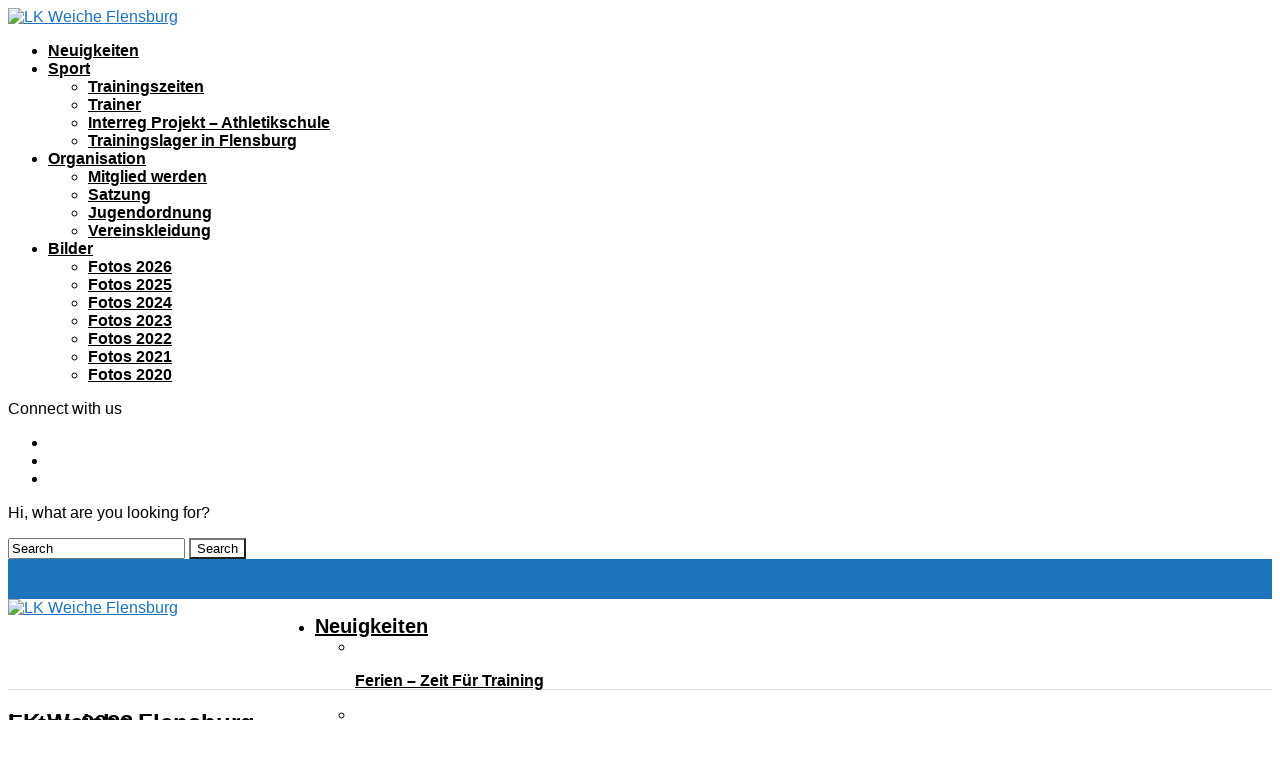

--- FILE ---
content_type: text/html; charset=UTF-8
request_url: https://www.lk-weiche.de/fotos-2023/nggallery/2023/minisportfest-in-bredstedt/page/3
body_size: 15825
content:
<!DOCTYPE html>
<html lang="de">
<head>
<meta charset="UTF-8" >
<meta name="viewport" id="viewport" content="width=device-width, initial-scale=1.0, maximum-scale=1.0, minimum-scale=1.0, user-scalable=no" />
<title>Fotos 2023 &#8211; LK Weiche Flensburg</title>
<meta name='robots' content='max-image-preview:large' />
<link rel='dns-prefetch' href='//lk-weiche.de' />
<link rel='dns-prefetch' href='//ajax.googleapis.com' />

<link rel="alternate" type="application/rss+xml" title="LK Weiche Flensburg &raquo; Feed" href="https://lk-weiche.de/feed/" />
<link rel="alternate" type="application/rss+xml" title="LK Weiche Flensburg &raquo; Kommentar-Feed" href="https://lk-weiche.de/comments/feed/" />
<link rel="alternate" title="oEmbed (JSON)" type="application/json+oembed" href="https://lk-weiche.de/wp-json/oembed/1.0/embed?url=https%3A%2F%2Flk-weiche.de%2Ffotos-2023%2F" />
<link rel="alternate" title="oEmbed (XML)" type="text/xml+oembed" href="https://lk-weiche.de/wp-json/oembed/1.0/embed?url=https%3A%2F%2Flk-weiche.de%2Ffotos-2023%2F&#038;format=xml" />
<style id='wp-img-auto-sizes-contain-inline-css' type='text/css'>
img:is([sizes=auto i],[sizes^="auto," i]){contain-intrinsic-size:3000px 1500px}
/*# sourceURL=wp-img-auto-sizes-contain-inline-css */
</style>
<style id='wp-emoji-styles-inline-css' type='text/css'>

	img.wp-smiley, img.emoji {
		display: inline !important;
		border: none !important;
		box-shadow: none !important;
		height: 1em !important;
		width: 1em !important;
		margin: 0 0.07em !important;
		vertical-align: -0.1em !important;
		background: none !important;
		padding: 0 !important;
	}
/*# sourceURL=wp-emoji-styles-inline-css */
</style>
<style id='wp-block-library-inline-css' type='text/css'>
:root{--wp-block-synced-color:#7a00df;--wp-block-synced-color--rgb:122,0,223;--wp-bound-block-color:var(--wp-block-synced-color);--wp-editor-canvas-background:#ddd;--wp-admin-theme-color:#007cba;--wp-admin-theme-color--rgb:0,124,186;--wp-admin-theme-color-darker-10:#006ba1;--wp-admin-theme-color-darker-10--rgb:0,107,160.5;--wp-admin-theme-color-darker-20:#005a87;--wp-admin-theme-color-darker-20--rgb:0,90,135;--wp-admin-border-width-focus:2px}@media (min-resolution:192dpi){:root{--wp-admin-border-width-focus:1.5px}}.wp-element-button{cursor:pointer}:root .has-very-light-gray-background-color{background-color:#eee}:root .has-very-dark-gray-background-color{background-color:#313131}:root .has-very-light-gray-color{color:#eee}:root .has-very-dark-gray-color{color:#313131}:root .has-vivid-green-cyan-to-vivid-cyan-blue-gradient-background{background:linear-gradient(135deg,#00d084,#0693e3)}:root .has-purple-crush-gradient-background{background:linear-gradient(135deg,#34e2e4,#4721fb 50%,#ab1dfe)}:root .has-hazy-dawn-gradient-background{background:linear-gradient(135deg,#faaca8,#dad0ec)}:root .has-subdued-olive-gradient-background{background:linear-gradient(135deg,#fafae1,#67a671)}:root .has-atomic-cream-gradient-background{background:linear-gradient(135deg,#fdd79a,#004a59)}:root .has-nightshade-gradient-background{background:linear-gradient(135deg,#330968,#31cdcf)}:root .has-midnight-gradient-background{background:linear-gradient(135deg,#020381,#2874fc)}:root{--wp--preset--font-size--normal:16px;--wp--preset--font-size--huge:42px}.has-regular-font-size{font-size:1em}.has-larger-font-size{font-size:2.625em}.has-normal-font-size{font-size:var(--wp--preset--font-size--normal)}.has-huge-font-size{font-size:var(--wp--preset--font-size--huge)}.has-text-align-center{text-align:center}.has-text-align-left{text-align:left}.has-text-align-right{text-align:right}.has-fit-text{white-space:nowrap!important}#end-resizable-editor-section{display:none}.aligncenter{clear:both}.items-justified-left{justify-content:flex-start}.items-justified-center{justify-content:center}.items-justified-right{justify-content:flex-end}.items-justified-space-between{justify-content:space-between}.screen-reader-text{border:0;clip-path:inset(50%);height:1px;margin:-1px;overflow:hidden;padding:0;position:absolute;width:1px;word-wrap:normal!important}.screen-reader-text:focus{background-color:#ddd;clip-path:none;color:#444;display:block;font-size:1em;height:auto;left:5px;line-height:normal;padding:15px 23px 14px;text-decoration:none;top:5px;width:auto;z-index:100000}html :where(.has-border-color){border-style:solid}html :where([style*=border-top-color]){border-top-style:solid}html :where([style*=border-right-color]){border-right-style:solid}html :where([style*=border-bottom-color]){border-bottom-style:solid}html :where([style*=border-left-color]){border-left-style:solid}html :where([style*=border-width]){border-style:solid}html :where([style*=border-top-width]){border-top-style:solid}html :where([style*=border-right-width]){border-right-style:solid}html :where([style*=border-bottom-width]){border-bottom-style:solid}html :where([style*=border-left-width]){border-left-style:solid}html :where(img[class*=wp-image-]){height:auto;max-width:100%}:where(figure){margin:0 0 1em}html :where(.is-position-sticky){--wp-admin--admin-bar--position-offset:var(--wp-admin--admin-bar--height,0px)}@media screen and (max-width:600px){html :where(.is-position-sticky){--wp-admin--admin-bar--position-offset:0px}}

/*# sourceURL=wp-block-library-inline-css */
</style><style id='global-styles-inline-css' type='text/css'>
:root{--wp--preset--aspect-ratio--square: 1;--wp--preset--aspect-ratio--4-3: 4/3;--wp--preset--aspect-ratio--3-4: 3/4;--wp--preset--aspect-ratio--3-2: 3/2;--wp--preset--aspect-ratio--2-3: 2/3;--wp--preset--aspect-ratio--16-9: 16/9;--wp--preset--aspect-ratio--9-16: 9/16;--wp--preset--color--black: #000000;--wp--preset--color--cyan-bluish-gray: #abb8c3;--wp--preset--color--white: #ffffff;--wp--preset--color--pale-pink: #f78da7;--wp--preset--color--vivid-red: #cf2e2e;--wp--preset--color--luminous-vivid-orange: #ff6900;--wp--preset--color--luminous-vivid-amber: #fcb900;--wp--preset--color--light-green-cyan: #7bdcb5;--wp--preset--color--vivid-green-cyan: #00d084;--wp--preset--color--pale-cyan-blue: #8ed1fc;--wp--preset--color--vivid-cyan-blue: #0693e3;--wp--preset--color--vivid-purple: #9b51e0;--wp--preset--color--: #444;--wp--preset--gradient--vivid-cyan-blue-to-vivid-purple: linear-gradient(135deg,rgb(6,147,227) 0%,rgb(155,81,224) 100%);--wp--preset--gradient--light-green-cyan-to-vivid-green-cyan: linear-gradient(135deg,rgb(122,220,180) 0%,rgb(0,208,130) 100%);--wp--preset--gradient--luminous-vivid-amber-to-luminous-vivid-orange: linear-gradient(135deg,rgb(252,185,0) 0%,rgb(255,105,0) 100%);--wp--preset--gradient--luminous-vivid-orange-to-vivid-red: linear-gradient(135deg,rgb(255,105,0) 0%,rgb(207,46,46) 100%);--wp--preset--gradient--very-light-gray-to-cyan-bluish-gray: linear-gradient(135deg,rgb(238,238,238) 0%,rgb(169,184,195) 100%);--wp--preset--gradient--cool-to-warm-spectrum: linear-gradient(135deg,rgb(74,234,220) 0%,rgb(151,120,209) 20%,rgb(207,42,186) 40%,rgb(238,44,130) 60%,rgb(251,105,98) 80%,rgb(254,248,76) 100%);--wp--preset--gradient--blush-light-purple: linear-gradient(135deg,rgb(255,206,236) 0%,rgb(152,150,240) 100%);--wp--preset--gradient--blush-bordeaux: linear-gradient(135deg,rgb(254,205,165) 0%,rgb(254,45,45) 50%,rgb(107,0,62) 100%);--wp--preset--gradient--luminous-dusk: linear-gradient(135deg,rgb(255,203,112) 0%,rgb(199,81,192) 50%,rgb(65,88,208) 100%);--wp--preset--gradient--pale-ocean: linear-gradient(135deg,rgb(255,245,203) 0%,rgb(182,227,212) 50%,rgb(51,167,181) 100%);--wp--preset--gradient--electric-grass: linear-gradient(135deg,rgb(202,248,128) 0%,rgb(113,206,126) 100%);--wp--preset--gradient--midnight: linear-gradient(135deg,rgb(2,3,129) 0%,rgb(40,116,252) 100%);--wp--preset--font-size--small: 13px;--wp--preset--font-size--medium: 20px;--wp--preset--font-size--large: 36px;--wp--preset--font-size--x-large: 42px;--wp--preset--spacing--20: 0.44rem;--wp--preset--spacing--30: 0.67rem;--wp--preset--spacing--40: 1rem;--wp--preset--spacing--50: 1.5rem;--wp--preset--spacing--60: 2.25rem;--wp--preset--spacing--70: 3.38rem;--wp--preset--spacing--80: 5.06rem;--wp--preset--shadow--natural: 6px 6px 9px rgba(0, 0, 0, 0.2);--wp--preset--shadow--deep: 12px 12px 50px rgba(0, 0, 0, 0.4);--wp--preset--shadow--sharp: 6px 6px 0px rgba(0, 0, 0, 0.2);--wp--preset--shadow--outlined: 6px 6px 0px -3px rgb(255, 255, 255), 6px 6px rgb(0, 0, 0);--wp--preset--shadow--crisp: 6px 6px 0px rgb(0, 0, 0);}:where(.is-layout-flex){gap: 0.5em;}:where(.is-layout-grid){gap: 0.5em;}body .is-layout-flex{display: flex;}.is-layout-flex{flex-wrap: wrap;align-items: center;}.is-layout-flex > :is(*, div){margin: 0;}body .is-layout-grid{display: grid;}.is-layout-grid > :is(*, div){margin: 0;}:where(.wp-block-columns.is-layout-flex){gap: 2em;}:where(.wp-block-columns.is-layout-grid){gap: 2em;}:where(.wp-block-post-template.is-layout-flex){gap: 1.25em;}:where(.wp-block-post-template.is-layout-grid){gap: 1.25em;}.has-black-color{color: var(--wp--preset--color--black) !important;}.has-cyan-bluish-gray-color{color: var(--wp--preset--color--cyan-bluish-gray) !important;}.has-white-color{color: var(--wp--preset--color--white) !important;}.has-pale-pink-color{color: var(--wp--preset--color--pale-pink) !important;}.has-vivid-red-color{color: var(--wp--preset--color--vivid-red) !important;}.has-luminous-vivid-orange-color{color: var(--wp--preset--color--luminous-vivid-orange) !important;}.has-luminous-vivid-amber-color{color: var(--wp--preset--color--luminous-vivid-amber) !important;}.has-light-green-cyan-color{color: var(--wp--preset--color--light-green-cyan) !important;}.has-vivid-green-cyan-color{color: var(--wp--preset--color--vivid-green-cyan) !important;}.has-pale-cyan-blue-color{color: var(--wp--preset--color--pale-cyan-blue) !important;}.has-vivid-cyan-blue-color{color: var(--wp--preset--color--vivid-cyan-blue) !important;}.has-vivid-purple-color{color: var(--wp--preset--color--vivid-purple) !important;}.has-black-background-color{background-color: var(--wp--preset--color--black) !important;}.has-cyan-bluish-gray-background-color{background-color: var(--wp--preset--color--cyan-bluish-gray) !important;}.has-white-background-color{background-color: var(--wp--preset--color--white) !important;}.has-pale-pink-background-color{background-color: var(--wp--preset--color--pale-pink) !important;}.has-vivid-red-background-color{background-color: var(--wp--preset--color--vivid-red) !important;}.has-luminous-vivid-orange-background-color{background-color: var(--wp--preset--color--luminous-vivid-orange) !important;}.has-luminous-vivid-amber-background-color{background-color: var(--wp--preset--color--luminous-vivid-amber) !important;}.has-light-green-cyan-background-color{background-color: var(--wp--preset--color--light-green-cyan) !important;}.has-vivid-green-cyan-background-color{background-color: var(--wp--preset--color--vivid-green-cyan) !important;}.has-pale-cyan-blue-background-color{background-color: var(--wp--preset--color--pale-cyan-blue) !important;}.has-vivid-cyan-blue-background-color{background-color: var(--wp--preset--color--vivid-cyan-blue) !important;}.has-vivid-purple-background-color{background-color: var(--wp--preset--color--vivid-purple) !important;}.has-black-border-color{border-color: var(--wp--preset--color--black) !important;}.has-cyan-bluish-gray-border-color{border-color: var(--wp--preset--color--cyan-bluish-gray) !important;}.has-white-border-color{border-color: var(--wp--preset--color--white) !important;}.has-pale-pink-border-color{border-color: var(--wp--preset--color--pale-pink) !important;}.has-vivid-red-border-color{border-color: var(--wp--preset--color--vivid-red) !important;}.has-luminous-vivid-orange-border-color{border-color: var(--wp--preset--color--luminous-vivid-orange) !important;}.has-luminous-vivid-amber-border-color{border-color: var(--wp--preset--color--luminous-vivid-amber) !important;}.has-light-green-cyan-border-color{border-color: var(--wp--preset--color--light-green-cyan) !important;}.has-vivid-green-cyan-border-color{border-color: var(--wp--preset--color--vivid-green-cyan) !important;}.has-pale-cyan-blue-border-color{border-color: var(--wp--preset--color--pale-cyan-blue) !important;}.has-vivid-cyan-blue-border-color{border-color: var(--wp--preset--color--vivid-cyan-blue) !important;}.has-vivid-purple-border-color{border-color: var(--wp--preset--color--vivid-purple) !important;}.has-vivid-cyan-blue-to-vivid-purple-gradient-background{background: var(--wp--preset--gradient--vivid-cyan-blue-to-vivid-purple) !important;}.has-light-green-cyan-to-vivid-green-cyan-gradient-background{background: var(--wp--preset--gradient--light-green-cyan-to-vivid-green-cyan) !important;}.has-luminous-vivid-amber-to-luminous-vivid-orange-gradient-background{background: var(--wp--preset--gradient--luminous-vivid-amber-to-luminous-vivid-orange) !important;}.has-luminous-vivid-orange-to-vivid-red-gradient-background{background: var(--wp--preset--gradient--luminous-vivid-orange-to-vivid-red) !important;}.has-very-light-gray-to-cyan-bluish-gray-gradient-background{background: var(--wp--preset--gradient--very-light-gray-to-cyan-bluish-gray) !important;}.has-cool-to-warm-spectrum-gradient-background{background: var(--wp--preset--gradient--cool-to-warm-spectrum) !important;}.has-blush-light-purple-gradient-background{background: var(--wp--preset--gradient--blush-light-purple) !important;}.has-blush-bordeaux-gradient-background{background: var(--wp--preset--gradient--blush-bordeaux) !important;}.has-luminous-dusk-gradient-background{background: var(--wp--preset--gradient--luminous-dusk) !important;}.has-pale-ocean-gradient-background{background: var(--wp--preset--gradient--pale-ocean) !important;}.has-electric-grass-gradient-background{background: var(--wp--preset--gradient--electric-grass) !important;}.has-midnight-gradient-background{background: var(--wp--preset--gradient--midnight) !important;}.has-small-font-size{font-size: var(--wp--preset--font-size--small) !important;}.has-medium-font-size{font-size: var(--wp--preset--font-size--medium) !important;}.has-large-font-size{font-size: var(--wp--preset--font-size--large) !important;}.has-x-large-font-size{font-size: var(--wp--preset--font-size--x-large) !important;}
/*# sourceURL=global-styles-inline-css */
</style>

<style id='classic-theme-styles-inline-css' type='text/css'>
/*! This file is auto-generated */
.wp-block-button__link{color:#fff;background-color:#32373c;border-radius:9999px;box-shadow:none;text-decoration:none;padding:calc(.667em + 2px) calc(1.333em + 2px);font-size:1.125em}.wp-block-file__button{background:#32373c;color:#fff;text-decoration:none}
/*# sourceURL=/wp-includes/css/classic-themes.min.css */
</style>
<link rel='stylesheet' id='ql-jquery-ui-css' href='//ajax.googleapis.com/ajax/libs/jqueryui/1.12.1/themes/smoothness/jquery-ui.css?ver=6.9' type='text/css' media='all' />
<link rel='stylesheet' id='shutter-0-css' href='https://lk-weiche.de/wp-content/plugins/nextgen-gallery/static/Lightbox/shutter/shutter.css?ver=4.0.3' type='text/css' media='all' />
<link rel='stylesheet' id='ngg_trigger_buttons-css' href='https://lk-weiche.de/wp-content/plugins/nextgen-gallery/static/GalleryDisplay/trigger_buttons.css?ver=4.0.3' type='text/css' media='all' />
<link rel='stylesheet' id='fontawesome_v4_shim_style-css' href='https://lk-weiche.de/wp-content/plugins/nextgen-gallery/static/FontAwesome/css/v4-shims.min.css?ver=6.9' type='text/css' media='all' />
<link rel='stylesheet' id='fontawesome-css' href='https://lk-weiche.de/wp-content/plugins/nextgen-gallery/static/FontAwesome/css/all.min.css?ver=6.9' type='text/css' media='all' />
<link rel='stylesheet' id='nextgen_pagination_style-css' href='https://lk-weiche.de/wp-content/plugins/nextgen-gallery/static/GalleryDisplay/pagination_style.css?ver=4.0.3' type='text/css' media='all' />
<link rel='stylesheet' id='nextgen_basic_album_style-css' href='https://lk-weiche.de/wp-content/plugins/nextgen-gallery/static/Albums/nextgen_basic_album.css?ver=4.0.3' type='text/css' media='all' />
<link rel='stylesheet' id='nextgen_basic_album_breadcrumbs_style-css' href='https://lk-weiche.de/wp-content/plugins/nextgen-gallery/static/Albums/breadcrumbs.css?ver=4.0.3' type='text/css' media='all' />
<link rel='stylesheet' id='zox-custom-style-css' href='https://lk-weiche.de/wp-content/themes/zoxpress/style.css?ver=6.9' type='text/css' media='all' />
<style id='zox-custom-style-inline-css' type='text/css'>


	a,
	a:visited,
	a:hover h2.zox-s-title1,
	a:hover h2.zox-s-title1-feat,
	a:hover h2.zox-s-title2,
	a:hover h2.zox-s-title3,
	.zox-post-body p a,
	h3.zox-post-cat a,
	.sp-template a,
	.sp-data-table a,
	span.zox-author-name a,
	a:hover h2.zox-authors-latest,
	span.zox-authors-name a:hover,
	#zox-side-wrap a:hover {
		color: #1e73be;
	}

	.zox-s8 a:hover h2.zox-s-title1,
	.zox-s8 a:hover h2.zox-s-title1-feat,
	.zox-s8 a:hover h2.zox-s-title2,
	.zox-s8 a:hover h2.zox-s-title3 {
		box-shadow: 15px 0 0 #fff, -10px 0 0 #fff;
		color: #1e73be;
	}

	.woocommerce-message:before,
	.woocommerce-info:before,
	.woocommerce-message:before,
	.woocommerce .star-rating span:before,
	span.zox-s-cat,
	h3.zox-post-cat a,
	.zox-s6 span.zox-s-cat,
	.zox-s8 span.zox-s-cat,
	.zox-widget-side-trend-wrap .zox-art-text:before {
		color: #ffffff;
	}

	.zox-widget-bgp,
	.zox-widget-bgp.zox-widget-txtw .zox-art-wrap,
	.zox-widget-bgp.zox-widget-txtw .zox-widget-featl-sub .zox-art-wrap,
	.zox-s4 .zox-widget-bgp span.zox-s-cat,
	.woocommerce span.onsale,
	.zox-s7 .zox-byline-wrap:before,
	.zox-s3 span.zox-s-cat,
	.zox-o1 span.zox-s-cat,
	.zox-s3 .zox-widget-side-trend-wrap .zox-art-text:before,
	.sp-table-caption,
	#zox-search-form #zox-search-submit,
	#zox-search-form2 #zox-search-submit2,
	.pagination .current,
	.pagination a:hover,
	.zox-o6 span.zox-s-cat {
		background: #ffffff;
	}

	.woocommerce .widget_price_filter .ui-slider .ui-slider-handle,
	.woocommerce #respond input#submit.alt,
	.woocommerce a.button.alt,
	.woocommerce button.button.alt,
	.woocommerce input.button.alt,
	.woocommerce #respond input#submit.alt:hover,
	.woocommerce a.button.alt:hover,
	.woocommerce button.button.alt:hover,
	.woocommerce input.button.alt:hover {
		background-color: #ffffff;
	}

	.woocommerce-error,
	.woocommerce-info,
	.woocommerce-message {
		border-top-color: #ffffff;
	}

	.zox-feat-ent1-left,
	.zox-ent1 .zox-side-widget {
		border-top: 2px solid #ffffff;
	}

	.zox-feat-ent3-main-wrap h2.zox-s-title2 {
		background-color: #ffffff;
		box-shadow: 15px 0 0 #ffffff, -10px 0 0 #ffffff;
	}

	.zox-widget-side-trend-wrap .zox-art-text:before,
	.pagination .current,
	.pagination a:hover {
		border: 1px solid #ffffff;
	}

	.zox-post-type {
		border: 3px solid #ffffff;
	}
	.zox-widget-featl-sub .zox-post-type {
		border: 2px solid #ffffff;
	}

	.zox-o3 h3.zox-s-cat {
		background: #ffffff;
	}

	.zox-widget-bgs,
	.zox-widget-bgs.zox-widget-txtw .zox-art-wrap,
	.zox-widget-bgs.zox-widget-txtw .zox-widget-featl-sub .zox-art-wrap,
	.zox-s4 .zox-widget-bgs span.zox-s-cat {
		background: #ffffff;
	}

	#zox-top-head-wrap {
		background: #1e73be;
	}

	span.zox-top-soc-but,
	.zox-top-nav-menu ul li a,
	span.zox-woo-cart-icon {
		color: #ffffff;
	}

	span.zox-woo-cart-num {
		background: #ffffff;
	}

	.zox-top-nav-menu ul li:hover a {
		color: #1e73be;
	}

	#zox-top-head-wrap,
	#zox-top-head,
	#zox-top-head-left,
	#zox-top-head-mid,
	#zox-top-head-right,
	.zox-top-nav-menu ul {
		height: 40px;
	}

	#zox-top-head-mid img {
		max-height: calc(40px - 20px);
	}

	.zox-top-nav-menu ul li a {
		font-size: 12px;
	}

	#zox-bot-head-wrap,
	#zox-bot-head-wrap.zox-trans-bot.zox-fix-up,
	#zox-fly-wrap,
	#zox-bot-head-wrap.zox-trans-bot:hover {
		background-color: #ffffff;
	}

	.zox-nav-menu ul li a,
	span.zox-nav-search-but,
	span.zox-night,
	.zox-trans-bot.zox-fix-up .zox-nav-menu ul li a,
	.zox-trans-bot.zox-fix-up span.zox-nav-search-but,
	nav.zox-fly-nav-menu ul li a,
	span.zox-fly-soc-head,
	ul.zox-fly-soc-list li a {
		color: #000000;
	}

	.zox-nav-menu ul li.menu-item-has-children a:after,
	.zox-nav-menu ul li.zox-mega-drop a:after {
		border-right: 1px solid #000000;
		border-bottom: 1px solid #000000;
	}

	.zox-fly-but-wrap span,
	.zox-trans-bot.zox-fix-up .zox-fly-but-wrap span,
	.zox-fly-but-wrap span {
		background: #000000;
	}

	.zox-nav-menu ul li:hover a,
	span.zox-nav-search-but:hover,
	span.zox-night:hover {
		color: #1e73be;
	}

	.zox-fly-but-wrap:hover span {
		background: #1e73be;
	}

	span.zox-widget-main-title {
		color: #1e73be;
	}

	#zox-foot-wrap {
		background: #1e73be;
	}

	#zox-foot-wrap p {
		color: #ffffff;
	}

	#zox-foot-wrap a {
		color: #ffffff;
	}

	ul.zox-foot-soc-list li a {
		border: 1px solid #ffffff;
	}

	span.zox-widget-side-title {
		color: #1e73be;
	}

	span.zox-post-main-title {
		color: #00000;
	}

	.zox-top-nav-menu ul li a {
		padding-top: calc((40px - 12px) / 2);
		padding-bottom: calc((40px - 12px) / 2);
	}

	#zox-bot-head-wrap,
	.zox-bot-head-menu,
	#zox-bot-head,
	#zox-bot-head-left,
	#zox-bot-head-right,
	#zox-bot-head-mid,
	.zox-bot-head-logo,
	.zox-bot-head-logo-main,
	.zox-nav-menu,
	.zox-nav-menu ul {
		height: 90px;
	}

	.zox-nav-menu ul li ul.sub-menu,
	.zox-nav-menu ul li.menu-item-object-category .zox-mega-dropdown {
		top: 90px;
	}

	.zox-nav-menu ul li a {
		font-size: 20px;
	}

	.zox-nav-menu ul li a {
		padding-top: calc((90px - 20px) / 2);
		padding-bottom: calc((90px - 20px) / 2);
	}

	.zox-fix-up {
		top: -90px !important;
		-webkit-transform: translate3d(0,-90px,0) !important;
	   	   -moz-transform: translate3d(0,-90px,0) !important;
	    	-ms-transform: translate3d(0,-90px,0) !important;
	     	 -o-transform: translate3d(0,-90px,0) !important;
				transform: translate3d(0,-90px,0) !important;
	}

	.zox-fix {
		top: -90px;
		-webkit-transform: translate3d(0,90px,0) !important;
	   	   -moz-transform: translate3d(0,90px,0) !important;
	    	-ms-transform: translate3d(0,90px,0) !important;
	     	 -o-transform: translate3d(0,90px,0) !important;
				transform: translate3d(0,90px,0) !important;
	}

	.zox-fix-up .zox-nav-menu ul li a {
		padding-top: calc((60px - 20px) / 2);
		padding-bottom: calc((60px - 20px) / 2);
	}

	.zox-feat-ent1-grid,
	.zox-feat-ent2-bot,
	.zox-feat-net1-grid {
		grid-template-columns: auto 300px;
	}

	body,
	span.zox-s-cat,
	span.zox-ad-label,
	span.zox-post-excerpt p,
	.woocommerce ul.product_list_widget li a,
	.woocommerce ul.product_list_widget span.product-title,
	.woocommerce #reviews #comments ol.commentlist li .comment-text p.meta,
	.woocommerce div.product p.price,
	.woocommerce div.product p.price ins,
	.woocommerce div.product p.price del,
	.woocommerce ul.products li.product .price del,
	.woocommerce ul.products li.product .price ins,
	.woocommerce ul.products li.product .price,
	.woocommerce #respond input#submit,
	.woocommerce a.button,
	.woocommerce button.button,
	.woocommerce input.button,
	.woocommerce .widget_price_filter .price_slider_amount .button,
	.woocommerce span.onsale,
	.woocommerce-review-link,
	#woo-content p.woocommerce-result-count,
	.woocommerce div.product .woocommerce-tabs ul.tabs li a,
	.woocommerce .woocommerce-breadcrumb,
	.woocommerce #respond input#submit.alt,
	.woocommerce a.button.alt,
	.woocommerce button.button.alt,
	.woocommerce input.button.alt {
		font-family: 'Roboto', sans-serif;
		font-weight: 400;
		text-transform: None;
	}

	#zox-woo-side-wrap span.zox-widget-side-title,
	span.zox-authors-name a,
	h1.zox-author-top-head {
		font-family: 'Roboto', sans-serif;
	}

	p.zox-s-graph,
	.zox-post-body p,
	.zox-post-body blockquote p,
	#woo-content p,
	#zox-404 p,
	.zox-post-body ul li,
	.zox-post-body ol li {
		font-family: 'Roboto', sans-serif;
		font-weight: 400;
		text-transform: None;
	}

	.zox-nav-menu ul li a,
	.zox-top-nav-menu ul li a,
	nav.zox-fly-nav-menu ul li a {
		font-family: 'Roboto', sans-serif;
		font-weight: 600;
		text-transform: None;
	}

	.zox-nav-menu ul li ul.zox-mega-list li a,
	.zox-nav-menu ul li ul.zox-mega-list li a p {
		font-family: 'Roboto', sans-serif;
	}

	h2.zox-s-title1,
	h2.zox-s-title1-feat,
	.woocommerce div.product .product_title,
	.woocommerce .related h2,
	#woo-content .summary p.price,
	.woocommerce div.product .woocommerce-tabs .panel h2,
	#zox-404 h1,
	h1.zox-post-title,
	.zox-widget-side-trend-wrap .zox-art-text:before {
		font-family: 'Roboto', sans-serif;
		font-weight: 600;
		text-transform: None;
	}

	span.zox-widget-main-title {
		font-family: 'Roboto', sans-serif;
		font-weight: 500;
		text-transform: None;
	}

	span.zox-widget-side-title {
		font-family: 'Roboto', sans-serif;
		font-weight: 500;
		text-transform: None;
	}

	span.zox-post-main-title {
		font-family: 'Roboto', sans-serif;
		font-weight: 500;
		text-transform: None;
	}

	h2.zox-s-title2,
	h2.zox-s-title3,
	span.zox-woo-cart-num,
	p.zox-search-p,
	.alp-related-posts .current .post-title,
	.alp-related-posts-wrapper .alp-related-post .post-title,
	.zox-widget-txtw span.zox-widget-main-title {
		font-family: 'Roboto', sans-serif;
		font-weight: 500;
		text-transform: None;
	}

	.zox-post-width {
		margin: 0 auto;
		max-width: calc(1240px + 60px);
	}


	

		body,
		.zox-widget-side-trend-wrap .zox-art-text:before {
			background: #fff;
			font-family: 'Oswald', sans-serif;
		}
		.zox-top-nav-menu ul li a {
			font-family: 'Oswald', sans-serif;
			font-weight: 500;
			text-transform: uppercase;
		}
		.zox-nav-menu ul {
			height: auto;
		}
		.zox-nav-menu ul {
			float: left;
		}
		.zox-fix-up .zox-nav-menu ul,
		.zox-fix-up span.zox-nav-search-but {
			margin: 0;
		}
		.zox-nav-menu ul li ul.zox-mega-list li a,
		.zox-nav-menu ul li ul.zox-mega-list li a p {
			font-weight: 600;
			text-transform: capitalize;
		}
		.zox-fix-up #zox-bot-head-right,
		.zox-fix-up span.zox-nav-search-but {
			align-content: center;
		}
		span.zox-s-cat {
			font-weight: 700;
			text-transform: uppercase;
		}
		h2.zox-s-title3 {
			font-family: 'Oswald', sans-serif;
			font-weight: 700;
		}
		.zox-nav-menu ul li ul.zox-mega-list li a,
		.zox-nav-menu ul li ul.zox-mega-list li a p {
			font-size: 1rem;
		}
		p.zox-s-graph {
			font-style: italic;
		}
		.zox-byline-wrap span,
		span.zox-widget-home-title {
			font-family: 'Oswald', sans-serif;
			text-transform: uppercase;
		}
		.zox-net3 span.zox-widget-home-title {
			color: #ec2b8c;
		}
		.zox-widget-side-trend-wrap .zox-art-text:before {
			color: #ddd;
		}
			

			.zox-head-width {
				margin: 0 auto;
				max-width: calc(1280px + 60px);
			}
			.zox-nav-menu ul li.zox-mega-drop .zox-mega-dropdown {
							left: calc(((100vw - 100%) /2) * -1);
			}
				

			.zox-body-width,
			.zox-widget-feat-wrap.zox-o1 .zox-art-text-cont,
			.zox-widget-feat-wrap.zox-o4 .zox-art-text-cont,
			.zox-widget-feat-main.zox-o1 .zox-art-text-cont,
			.zox-widget-feat-main.zox-o4 .zox-art-text-cont {
				margin: 0 auto;
				padding: 0 30px;
				max-width: calc(1280px + 60px);
			}
				

		#zox-top-head {
			grid-template-columns: auto 250px;
		}
		#zox-top-head-left {
			width: 100%;
		}
		#zox-top-head-mid {
			display: none;
		}
			

		#zox-bot-head-mid {
			display: grid;
			grid-column-gap: 20px;
			grid-template-columns: auto auto;
			justify-content: start;
			position: static;
		}
		.zox-bot-head-logo {
			position: relative;
				top: auto;
				left: auto;
		}
		#zox-bot-head-wrap .zox-nav-menu ul li:first-child a {
			padding-left: 0;
		}
		.zox-bot-head-menu {
			padding: 0;
		}
			

			@media screen and (min-width: 1024px) {
				#zox-bot-head-left {
					display: none;
				}
				#zox-bot-head {
					grid-template-columns: auto 60px;
				}
			}
			@media screen and (max-width: 1023px) {
				#zox-bot-head-left {
					display: grid;
				}
			}
				

	#zox-bot-head-wrap {
		border-bottom: 1px solid #ddd;
	}
		

	.zox-fix-up {
		-webkit-box-shadow: 0 0.5rem 1rem 0 rgba(21,21,30,0.08);
		   -moz-box-shadow: 0 0.5rem 1rem 0 rgba(21,21,30,0.08);
			-ms-box-shadow: 0 0.5rem 1rem 0 rgba(21,21,30,0.08);
			 -o-box-shadow: 0 0.5rem 1rem 0 rgba(21,21,30,0.08);
				box-shadow: 0 0.5rem 1rem 0 rgba(21,21,30,0.08);
	}
		

.zox-nav-links {
	display: none;
	}
	

				.zox-feat-ent1-grid,
				.zox-feat-net1-grid {
					grid-template-columns: calc(100% - 320px) 300px;
					}
				.zox-post-main-wrap {
					grid-template-columns: calc(100% - 340px) 300px;
				}
				#zox-home-body-wrap {
					grid-template-columns: calc(100% - 340px) 300px;
					}
					

	span.zox-byline-name {
		display: none;
		}
	span.zox-byline-date {
		margin: 0;
	}
	

	.zox-post-body p a {
		box-shadow: inset 0 -1px 0 0 #fff, inset 0 -2px 0 0 #1e73be;
		color: #000;
	}
	.zox-post-body p a:hover {
		color: #1e73be;
	}
	

			.zox-widget-main-head {
				margin: 0 0 15px;
			}
			h4.zox-widget-main-title {
				border-top: 1px solid #ccc;
				position: relative;
				text-align: center;
			}
			span.zox-widget-main-title {
				background: #fff;
				border: 1px solid #ddd;
				color: #1e73be;
				display: inline-block;
				font-size: 18px;
				letter-spacing: .05em;
				padding: 5px 10px 7px;
				position: relative;
					top: -16px;
				text-transform: uppercase;
			}
			.zox_feat_widget .zox-widget-main-head {
				margin: 0;
			}
			.zox_feat_widget h4.zox-widget-main-title {
				height: 1px;
				z-index: 10;
			}
			

			.zox-widget-side-head {
				margin: 0 0 15px;
			}
			h4.zox-widget-side-title {
				border-top: 1px solid #ccc;
				position: relative;
				text-align: center;
			}
			span.zox-widget-side-title {
				background: #fff;
				border: 1px solid #ddd;
				color: #1e73be;
				display: inline-block;
				font-size: 16px;
				letter-spacing: .05em;
				padding: 4px 8px 5px;
				position: relative;
					top: -13px;
				text-transform: uppercase;
			}
			.zox_feat_widget .zox-widget-side-head {
				margin: 0;
			}
			.zox_feat_widget h4.zox-widget-side-title {
				height: 1px;
				z-index: 10;
			}
			

		h4.zox-post-main-title {
			text-align: left;
		}
		span.zox-post-main-title {
			font-size: 1.5rem;
			letter-spacing: .1em;
		}
		

		#zox-lead-top-wrap {
			position: relative;
			height: 0;
		}
		#zox-lead-top-in {
			clip: rect(0,auto,auto,0);
			overflow: hidden;
			position: absolute;
				left: 0;
				top: 0;
			z-index: 1;
			zoom: 1;
			width: 100%;
			height: 100%;
		}
		#zox-lead-top {
			position: fixed;
				top: 0;
				left: 0;
		}
		


		
/*# sourceURL=zox-custom-style-inline-css */
</style>
<link rel='stylesheet' id='zox-reset-css' href='https://lk-weiche.de/wp-content/themes/zoxpress/css/reset.css?ver=6.9' type='text/css' media='all' />
<link rel='stylesheet' id='zox-fonts-css' href='//lk-weiche.de/wp-content/uploads/omgf/zox-fonts/zox-fonts.css?ver=1762118213' type='text/css' media='all' />
<link rel='stylesheet' id='zox-media-queries-css' href='https://lk-weiche.de/wp-content/themes/zoxpress/css/media-queries.css?ver=6.9' type='text/css' media='all' />
<script type="text/javascript" src="https://lk-weiche.de/wp-includes/js/jquery/jquery.min.js?ver=3.7.1" id="jquery-core-js"></script>
<script type="text/javascript" src="https://lk-weiche.de/wp-includes/js/jquery/jquery-migrate.min.js?ver=3.4.1" id="jquery-migrate-js"></script>
<script type="text/javascript" id="photocrati_ajax-js-extra">
/* <![CDATA[ */
var photocrati_ajax = {"url":"https://lk-weiche.de/index.php?photocrati_ajax=1","rest_url":"https://lk-weiche.de/wp-json/","wp_home_url":"https://lk-weiche.de","wp_site_url":"https://lk-weiche.de","wp_root_url":"https://lk-weiche.de","wp_plugins_url":"https://lk-weiche.de/wp-content/plugins","wp_content_url":"https://lk-weiche.de/wp-content","wp_includes_url":"https://lk-weiche.de/wp-includes/","ngg_param_slug":"nggallery","rest_nonce":"0753eadd4d"};
//# sourceURL=photocrati_ajax-js-extra
/* ]]> */
</script>
<script type="text/javascript" src="https://lk-weiche.de/wp-content/plugins/nextgen-gallery/static/Legacy/ajax.min.js?ver=4.0.3" id="photocrati_ajax-js"></script>
<script type="text/javascript" src="https://lk-weiche.de/wp-content/plugins/nextgen-gallery/static/FontAwesome/js/v4-shims.min.js?ver=5.3.1" id="fontawesome_v4_shim-js"></script>
<script type="text/javascript" defer crossorigin="anonymous" data-auto-replace-svg="false" data-keep-original-source="false" data-search-pseudo-elements src="https://lk-weiche.de/wp-content/plugins/nextgen-gallery/static/FontAwesome/js/all.min.js?ver=5.3.1" id="fontawesome-js"></script>
<script type="text/javascript" src="https://lk-weiche.de/wp-content/plugins/nextgen-gallery/static/Albums/init.js?ver=4.0.3" id="nextgen_basic_album_script-js"></script>
<script type="text/javascript" src="https://lk-weiche.de/wp-content/plugins/nextgen-gallery/static/GalleryDisplay/shave.js?ver=4.0.3" id="shave.js-js"></script>
<link rel="https://api.w.org/" href="https://lk-weiche.de/wp-json/" /><link rel="alternate" title="JSON" type="application/json" href="https://lk-weiche.de/wp-json/wp/v2/pages/7941" /><link rel="EditURI" type="application/rsd+xml" title="RSD" href="https://lk-weiche.de/xmlrpc.php?rsd" />
<meta name="generator" content="WordPress 6.9" />
<link rel="canonical" href="https://lk-weiche.de/fotos-2023/" />
<link rel='shortlink' href='https://lk-weiche.de/?p=7941' />
	<meta name="theme-color" content="#fff" />
			<meta property="og:description" content="" />
	<link rel="icon" href="https://lk-weiche.de/wp-content/uploads/2021/01/cropped-logo-32x32.jpg" sizes="32x32" />
<link rel="icon" href="https://lk-weiche.de/wp-content/uploads/2021/01/cropped-logo-192x192.jpg" sizes="192x192" />
<link rel="apple-touch-icon" href="https://lk-weiche.de/wp-content/uploads/2021/01/cropped-logo-180x180.jpg" />
<meta name="msapplication-TileImage" content="https://lk-weiche.de/wp-content/uploads/2021/01/cropped-logo-270x270.jpg" />
<link rel='stylesheet' id='nextgen_basic_thumbnails_style-css' href='https://lk-weiche.de/wp-content/plugins/nextgen-gallery/static/Thumbnails/nextgen_basic_thumbnails.css?ver=4.0.3' type='text/css' media='all' />
</head>
<body class="wp-singular page-template-default page page-id-7941 wp-embed-responsive wp-theme-zoxpress zox-net3 zox-s5" >
	<div id="zox-fly-wrap">
	<div id="zox-fly-menu-top" class="left relative">
		<div id="zox-fly-logo" class="left relative">
							<a href="https://lk-weiche.de/"><img src="https://lk-weiche.de/wp-content/uploads/2021/04/lklogo_trans.png" alt="LK Weiche Flensburg" data-rjs="2" /></a>
					</div><!--zox-fly-logo-->
		<div class="zox-fly-but-wrap zox-fly-but-menu zox-fly-but-click">
			<span></span>
			<span></span>
			<span></span>
			<span></span>
		</div><!--zox-fly-but-wrap-->
	</div><!--zox-fly-menu-top-->
	<div id="zox-fly-menu-wrap">
		<nav class="zox-fly-nav-menu left relative">
			<div class="menu-lk-weiche-menu-container"><ul id="menu-lk-weiche-menu" class="menu"><li id="menu-item-21052" class="menu-item menu-item-type-taxonomy menu-item-object-category menu-item-21052"><a href="https://lk-weiche.de/category/neuigkeiten/">Neuigkeiten</a></li>
<li id="menu-item-666" class="menu-item menu-item-type-custom menu-item-object-custom menu-item-has-children menu-item-666"><a href="#">Sport</a>
<ul class="sub-menu">
	<li id="menu-item-639" class="menu-item menu-item-type-post_type menu-item-object-page menu-item-639"><a href="https://lk-weiche.de/trainingszeiten/">Trainingszeiten</a></li>
	<li id="menu-item-643" class="menu-item menu-item-type-taxonomy menu-item-object-category menu-item-643"><a href="https://lk-weiche.de/category/trainer/">Trainer</a></li>
	<li id="menu-item-18207" class="menu-item menu-item-type-post_type menu-item-object-page menu-item-18207"><a href="https://lk-weiche.de/interreg-projekt/">Interreg Projekt – Athletikschule</a></li>
	<li id="menu-item-14567" class="menu-item menu-item-type-post_type menu-item-object-page menu-item-14567"><a href="https://lk-weiche.de/trainingslager-in-flensburg/">Trainingslager in Flensburg</a></li>
</ul>
</li>
<li id="menu-item-667" class="menu-item menu-item-type-custom menu-item-object-custom menu-item-has-children menu-item-667"><a href="#">Organisation</a>
<ul class="sub-menu">
	<li id="menu-item-619" class="menu-item menu-item-type-post_type menu-item-object-page menu-item-619"><a href="https://lk-weiche.de/mitglied_werden/">Mitglied werden</a></li>
	<li id="menu-item-613" class="menu-item menu-item-type-post_type menu-item-object-page menu-item-613"><a href="https://lk-weiche.de/satzung/">Satzung</a></li>
	<li id="menu-item-612" class="menu-item menu-item-type-post_type menu-item-object-page menu-item-612"><a href="https://lk-weiche.de/jugendordnung/">Jugendordnung</a></li>
	<li id="menu-item-19076" class="menu-item menu-item-type-post_type menu-item-object-page menu-item-19076"><a href="https://lk-weiche.de/vereinskleidung/">Vereinskleidung</a></li>
</ul>
</li>
<li id="menu-item-15853" class="menu-item menu-item-type-post_type menu-item-object-page current-menu-ancestor current-menu-parent current_page_parent current_page_ancestor menu-item-has-children menu-item-15853"><a href="https://lk-weiche.de/fotos-2025/">Bilder</a>
<ul class="sub-menu">
	<li id="menu-item-21407" class="menu-item menu-item-type-post_type menu-item-object-page menu-item-21407"><a href="https://lk-weiche.de/fotos-2026/">Fotos 2026</a></li>
	<li id="menu-item-15852" class="menu-item menu-item-type-post_type menu-item-object-page menu-item-15852"><a href="https://lk-weiche.de/fotos-2025/">Fotos 2025</a></li>
	<li id="menu-item-12352" class="menu-item menu-item-type-post_type menu-item-object-page menu-item-12352"><a href="https://lk-weiche.de/fotos-2024/">Fotos 2024</a></li>
	<li id="menu-item-7943" class="menu-item menu-item-type-post_type menu-item-object-page current-menu-item page_item page-item-7941 current_page_item menu-item-7943"><a href="https://lk-weiche.de/fotos-2023/" aria-current="page">Fotos 2023</a></li>
	<li id="menu-item-4723" class="menu-item menu-item-type-post_type menu-item-object-page menu-item-4723"><a href="https://lk-weiche.de/fotos-2022/">Fotos 2022</a></li>
	<li id="menu-item-1192" class="menu-item menu-item-type-post_type menu-item-object-page menu-item-1192"><a href="https://lk-weiche.de/fotos-2021/">Fotos 2021</a></li>
	<li id="menu-item-1188" class="menu-item menu-item-type-post_type menu-item-object-page menu-item-1188"><a href="https://lk-weiche.de/fotos-2020/">Fotos 2020</a></li>
</ul>
</li>
</ul></div>		</nav>
	</div><!--zox-fly-menu-wrap-->
	<div id="zox-fly-soc-wrap">
		<span class="zox-fly-soc-head">Connect with us</span>
		<ul class="zox-fly-soc-list left relative">
							<li><a href="https://www.facebook.com/lkweicheflensburg" target="_blank" class="fab fa-facebook-f"></a></li>
													<li><a href="https://www.instagram.com/lkweiche/" target="_blank" class="fab fa-instagram"></a></li>
													<li><a href="https://www.youtube.com/channel/UCtFNa7D-jhL5Mc7TWXwE02A" target="_blank" class="fab fa-youtube"></a></li>
														</ul>
	</div><!--zox-fly-soc-wrap-->
</div><!--zox-fly-wrap-->	<div id="zox-site" class="left zoxrel ">
		<div id="zox-search-wrap">
			<div class="zox-search-cont">
				<p class="zox-search-p">Hi, what are you looking for?</p>
				<div class="zox-search-box">
					<form method="get" id="zox-search-form" action="https://lk-weiche.de/">
	<input type="text" name="s" id="zox-search-input" value="Search" onfocus='if (this.value == "Search") { this.value = ""; }' onblur='if (this.value == "Search") { this.value = ""; }' />
	<input type="submit" id="zox-search-submit" value="Search" />
</form>				</div><!--zox-search-box-->
			</div><!--zox-serach-cont-->
			<div class="zox-search-but-wrap zox-search-click">
				<span></span>
				<span></span>
			</div><!--zox-search-but-wrap-->
		</div><!--zox-search-wrap-->
				<div id="zox-site-wall" class="left zoxrel">
			<div id="zox-lead-top-wrap">
				<div id="zox-lead-top-in">
					<div id="zox-lead-top">
											</div><!--zox-lead-top-->
				</div><!--zox-lead-top-in-->
			</div><!--zox-lead-top-wrap-->
			<div id="zox-site-main" class="left zoxrel">
				<header id="zox-main-head-wrap" class="left zoxrel zox-trans-head">
																<div id="zox-top-head-wrap" class="left relative">
		<div class="zox-head-width">
		<div id="zox-top-head" class="relative">
			<div id="zox-top-head-left">
									<div class="zox-top-nav-menu zox100">
											</div><!--zox-top-nav-menu-->
							</div><!--zox-top-head-left-->
			<div id="zox-top-head-mid">
															<a href="https://lk-weiche.de/"><img src="https://lk-weiche.de/wp-content/uploads/2021/04/lklogo_trans.png" alt="LK Weiche Flensburg" data-rjs="2" /></a>
												</div><!--zox-top-head-mid-->
			<div id="zox-top-head-right">
									<div class="zox-top-soc-wrap">
			<a href="https://www.facebook.com/lkweicheflensburg" target="_blank"><span class="zox-top-soc-but fab fa-facebook-f"></span></a>
					<a href="https://www.instagram.com/lkweiche/" target="_blank"><span class="zox-top-soc-but fab fa-instagram"></span></a>
					<a href="https://www.youtube.com/channel/UCtFNa7D-jhL5Mc7TWXwE02A" target="_blank"><span class="zox-top-soc-but fab fa-youtube"></span></a>
				</div><!--zox-top-soc-wrap-->							</div><!--zox-top-head-right-->
		</div><!--zox-top-head-->
	</div><!--zox-head-width-->
</div><!--zox-top-head-wrap-->											<div id="zox-bot-head-wrap" class="left zoxrel">
	<div class="zox-head-width">
		<div id="zox-bot-head">
			<div id="zox-bot-head-left">
				<div class="zox-fly-but-wrap zoxrel zox-fly-but-click">
					<span></span>
					<span></span>
					<span></span>
					<span></span>
				</div><!--zox-fly-but-wrap-->
			</div><!--zox-bot-head-left-->
			<div id="zox-bot-head-mid" class="relative">
				<div class="zox-bot-head-logo">
					<div class="zox-bot-head-logo-main">
													<a href="https://lk-weiche.de/"><img src="https://lk-weiche.de/wp-content/uploads/2021/04/lklogo_trans.png" alt="LK Weiche Flensburg" data-rjs="2" /></a>
											</div><!--zox-bot-head-logo-main-->
																<h2 class="zox-logo-title">LK Weiche Flensburg</h2>
									</div><!--zox-bot-head-logo-->
				<div class="zox-bot-head-menu">
					<div class="zox-nav-menu">
						<div class="menu-lk-weiche-menu-container"><ul id="menu-lk-weiche-menu-1" class="menu"><li class="menu-item menu-item-type-taxonomy menu-item-object-category menu-item-21052 zox-mega-drop"><a href="https://lk-weiche.de/category/neuigkeiten/">Neuigkeiten</a><div class="zox-mega-dropdown"><div class="zox-head-width"><ul class="zox-mega-list"><li><a href="https://lk-weiche.de/ferien-zeit-fuer-training/"><div class="zox-mega-img"><img width="600" height="337" src="https://lk-weiche.de/wp-content/uploads/2026/01/landesst-600x337.jpg" class="attachment-zox-mid-thumb size-zox-mid-thumb wp-post-image" alt="" decoding="async" fetchpriority="high" /></div><p>Ferien &#8211; Zeit für Training</p></a></li><li><a href="https://lk-weiche.de/letzter-formtest-mit-bravour-gemeistert/"><div class="zox-mega-img"><img width="600" height="337" src="https://lk-weiche.de/wp-content/uploads/2026/01/5I6A3792-600x337.jpg" class="attachment-zox-mid-thumb size-zox-mid-thumb wp-post-image" alt="" decoding="async" srcset="https://lk-weiche.de/wp-content/uploads/2026/01/5I6A3792-600x337.jpg 600w, https://lk-weiche.de/wp-content/uploads/2026/01/5I6A3792-1024x576.jpg 1024w" sizes="(max-width: 600px) 100vw, 600px" /></div><p>Letzter Formtest mit Bravour gemeistert</p></a></li><li><a href="https://lk-weiche.de/neue-abdeckungen/"><div class="zox-mega-img"><img width="600" height="337" src="https://lk-weiche.de/wp-content/uploads/2026/01/608223102_1434808674746886_4164512046113862317_n-600x337.jpg" class="attachment-zox-mid-thumb size-zox-mid-thumb wp-post-image" alt="" decoding="async" srcset="https://lk-weiche.de/wp-content/uploads/2026/01/608223102_1434808674746886_4164512046113862317_n-600x337.jpg 600w, https://lk-weiche.de/wp-content/uploads/2026/01/608223102_1434808674746886_4164512046113862317_n-1024x576.jpg 1024w" sizes="(max-width: 600px) 100vw, 600px" /></div><p>Neue Abdeckungen</p></a></li><li><a href="https://lk-weiche.de/leichtathletikboom-haelt-an/"><div class="zox-mega-img"><img width="600" height="337" src="https://lk-weiche.de/wp-content/uploads/2026/01/mitglieder_01012026-600x337.jpg" class="attachment-zox-mid-thumb size-zox-mid-thumb wp-post-image" alt="" decoding="async" srcset="https://lk-weiche.de/wp-content/uploads/2026/01/mitglieder_01012026-600x337.jpg 600w, https://lk-weiche.de/wp-content/uploads/2026/01/mitglieder_01012026-1024x576.jpg 1024w" sizes="(max-width: 600px) 100vw, 600px" /></div><p>Leichtathletikboom hält an</p></a></li><li><a href="https://lk-weiche.de/schweinehund-besiegt-start-ins-neue-jahr-geglueckt/"><div class="zox-mega-img"><img width="600" height="337" src="https://lk-weiche.de/wp-content/uploads/2026/01/IMG_5174-600x337.jpg" class="attachment-zox-mid-thumb size-zox-mid-thumb wp-post-image" alt="" decoding="async" srcset="https://lk-weiche.de/wp-content/uploads/2026/01/IMG_5174-600x337.jpg 600w, https://lk-weiche.de/wp-content/uploads/2026/01/IMG_5174-1024x576.jpg 1024w" sizes="(max-width: 600px) 100vw, 600px" /></div><p>Schweinehund besiegt -Start ins neue Jahr geglückt!</p></a></li></ul></div></div></li>
<li class="menu-item menu-item-type-custom menu-item-object-custom menu-item-has-children menu-item-666"><a href="#">Sport</a>
<ul class="sub-menu">
	<li class="menu-item menu-item-type-post_type menu-item-object-page menu-item-639"><a href="https://lk-weiche.de/trainingszeiten/">Trainingszeiten</a></li>
	<li class="menu-item menu-item-type-taxonomy menu-item-object-category menu-item-643 zox-mega-drop"><a href="https://lk-weiche.de/category/trainer/">Trainer</a><div class="zox-mega-dropdown"><div class="zox-head-width"><ul class="zox-mega-list"><li><a href="https://lk-weiche.de/jan-dreier/"><div class="zox-mega-img"><img width="600" height="337" src="https://lk-weiche.de/wp-content/uploads/2022/11/Jan-600x337.jpg" class="attachment-zox-mid-thumb size-zox-mid-thumb wp-post-image" alt="" decoding="async" srcset="https://lk-weiche.de/wp-content/uploads/2022/11/Jan-600x337.jpg 600w, https://lk-weiche.de/wp-content/uploads/2022/11/Jan-1024x576.jpg 1024w" sizes="(max-width: 600px) 100vw, 600px" /></div><p>Jan Dreier</p></a></li><li><a href="https://lk-weiche.de/andre-marquardt/"><div class="zox-mega-img"><img width="600" height="337" src="https://lk-weiche.de/wp-content/uploads/2025/11/Andre_0825-600x337.jpg" class="attachment-zox-mid-thumb size-zox-mid-thumb wp-post-image" alt="" decoding="async" srcset="https://lk-weiche.de/wp-content/uploads/2025/11/Andre_0825-600x337.jpg 600w, https://lk-weiche.de/wp-content/uploads/2025/11/Andre_0825-1024x576.jpg 1024w" sizes="(max-width: 600px) 100vw, 600px" /></div><p>André Marquardt</p></a></li><li><a href="https://lk-weiche.de/uli-hamann/"><div class="zox-mega-img"><img width="600" height="337" src="https://lk-weiche.de/wp-content/uploads/2024/06/4543a7e5-a3d4-4510-b387-115df2a9b32b-600x337.jpeg" class="attachment-zox-mid-thumb size-zox-mid-thumb wp-post-image" alt="" decoding="async" srcset="https://lk-weiche.de/wp-content/uploads/2024/06/4543a7e5-a3d4-4510-b387-115df2a9b32b-600x337.jpeg 600w, https://lk-weiche.de/wp-content/uploads/2024/06/4543a7e5-a3d4-4510-b387-115df2a9b32b-1024x576.jpeg 1024w" sizes="(max-width: 600px) 100vw, 600px" /></div><p>Uli Hamann</p></a></li><li><a href="https://lk-weiche.de/christina-zeidler-lorenzen/"><div class="zox-mega-img"><img width="600" height="337" src="https://lk-weiche.de/wp-content/uploads/2024/06/f1b7b032-6709-4b0c-8bc4-75c2c905232e-600x337.jpeg" class="attachment-zox-mid-thumb size-zox-mid-thumb wp-post-image" alt="" decoding="async" srcset="https://lk-weiche.de/wp-content/uploads/2024/06/f1b7b032-6709-4b0c-8bc4-75c2c905232e-600x337.jpeg 600w, https://lk-weiche.de/wp-content/uploads/2024/06/f1b7b032-6709-4b0c-8bc4-75c2c905232e-1024x576.jpeg 1024w" sizes="(max-width: 600px) 100vw, 600px" /></div><p>Christina Zeidler-Lorenzen</p></a></li><li><a href="https://lk-weiche.de/tine-dreier/"><div class="zox-mega-img"><img width="198" height="297" src="https://lk-weiche.de/wp-content/uploads/2021/02/christine_dreier.jpg" class="attachment-zox-mid-thumb size-zox-mid-thumb wp-post-image" alt="" decoding="async" /></div><p>Christine Dreier</p></a></li></ul></div></div></li>
	<li class="menu-item menu-item-type-post_type menu-item-object-page menu-item-18207"><a href="https://lk-weiche.de/interreg-projekt/">Interreg Projekt – Athletikschule</a></li>
	<li class="menu-item menu-item-type-post_type menu-item-object-page menu-item-14567"><a href="https://lk-weiche.de/trainingslager-in-flensburg/">Trainingslager in Flensburg</a></li>
</ul>
</li>
<li class="menu-item menu-item-type-custom menu-item-object-custom menu-item-has-children menu-item-667"><a href="#">Organisation</a>
<ul class="sub-menu">
	<li class="menu-item menu-item-type-post_type menu-item-object-page menu-item-619"><a href="https://lk-weiche.de/mitglied_werden/">Mitglied werden</a></li>
	<li class="menu-item menu-item-type-post_type menu-item-object-page menu-item-613"><a href="https://lk-weiche.de/satzung/">Satzung</a></li>
	<li class="menu-item menu-item-type-post_type menu-item-object-page menu-item-612"><a href="https://lk-weiche.de/jugendordnung/">Jugendordnung</a></li>
	<li class="menu-item menu-item-type-post_type menu-item-object-page menu-item-19076"><a href="https://lk-weiche.de/vereinskleidung/">Vereinskleidung</a></li>
</ul>
</li>
<li class="menu-item menu-item-type-post_type menu-item-object-page current-menu-ancestor current-menu-parent current_page_parent current_page_ancestor menu-item-has-children menu-item-15853"><a href="https://lk-weiche.de/fotos-2025/">Bilder</a>
<ul class="sub-menu">
	<li class="menu-item menu-item-type-post_type menu-item-object-page menu-item-21407"><a href="https://lk-weiche.de/fotos-2026/">Fotos 2026</a></li>
	<li class="menu-item menu-item-type-post_type menu-item-object-page menu-item-15852"><a href="https://lk-weiche.de/fotos-2025/">Fotos 2025</a></li>
	<li class="menu-item menu-item-type-post_type menu-item-object-page menu-item-12352"><a href="https://lk-weiche.de/fotos-2024/">Fotos 2024</a></li>
	<li class="menu-item menu-item-type-post_type menu-item-object-page current-menu-item page_item page-item-7941 current_page_item menu-item-7943"><a href="https://lk-weiche.de/fotos-2023/" aria-current="page">Fotos 2023</a></li>
	<li class="menu-item menu-item-type-post_type menu-item-object-page menu-item-4723"><a href="https://lk-weiche.de/fotos-2022/">Fotos 2022</a></li>
	<li class="menu-item menu-item-type-post_type menu-item-object-page menu-item-1192"><a href="https://lk-weiche.de/fotos-2021/">Fotos 2021</a></li>
	<li class="menu-item menu-item-type-post_type menu-item-object-page menu-item-1188"><a href="https://lk-weiche.de/fotos-2020/">Fotos 2020</a></li>
</ul>
</li>
</ul></div>					</div><!--zox-nav-menu-->
				</div><!--zox-bot-head-menu-->
			</div><!--zox-bot-head-mid-->
			<div id="zox-bot-head-right">
									<span class="zox-night zox-night-mode fas fa-moon"></span>
								<span class="zox-nav-search-but fas fa-search zox-search-click"></span>
			</div><!--zox-bot-head-right-->
		</div><!--zox-bot-head-->
	</div><!--zox-head-width-->
</div><!--zox-bot-head-wrap-->				</header><!---zox-main-header-wrap-->
				<div id="zox-site-grid">
					<div id="zox-site-wall-small">
																																								<div id="zox-main-body-wrap" class="left relative"><article class="zox-page-wrap left zoxrel zox100" itemscope itemtype="http://schema.org/NewsArticle">
			<div class="zox-article-wrap zoxrel left zox100">
			<meta itemscope itemprop="mainEntityOfPage"  itemType="https://schema.org/WebPage" itemid="https://lk-weiche.de/fotos-2023/"/>
			<div class="zox-post-main-grid">
				<div class="zox-post-width">
					<div class="zox-post-main-wrap zoxrel left zox100">
						<div class="zox-post-main">
							<div class="zox-post-top-wrap zoxrel left zox100">
								<div class="zox-post-title-wrap zox-tit1">
									<div class="zox-post-width">
										<h1 class="zox-post-title left entry-title" itemprop="headline">Fotos 2023</h1>
									</div><!--zox-post-width-->
								</div><!--zox-post-title-wrap-->
							</div><!--zox-post-top-wrap-->
							<div class="zox-post-body left zoxrel zox100">
								<ul class="ngg-breadcrumbs">
			<li class="ngg-breadcrumb">
							<a href="https://lk-weiche.de/fotos-2023">2023</a>
										<span class="ngg-breadcrumb-divisor"> &raquo; </span>
					</li>
			<li class="ngg-breadcrumb">
							Minisportfest in Bredstedt								</li>
	</ul><!-- default-view.php -->
<div
	class="ngg-galleryoverview default-view
		"
	id="ngg-gallery-357e38d24f23d314a8a2b031c4570109-3">

		<!-- Thumbnails -->
				<div id="ngg-image-0" class="ngg-gallery-thumbnail-box
											"
			>
						<div class="ngg-gallery-thumbnail">
			<a href="https://lk-weiche.de/wp-content/gallery/minisportfest-in-bredstedt/IMG_2582.jpg"
				title=""
				data-src="https://lk-weiche.de/wp-content/gallery/minisportfest-in-bredstedt/IMG_2582.jpg"
				data-thumbnail="https://lk-weiche.de/wp-content/gallery/minisportfest-in-bredstedt/thumbs/thumbs_IMG_2582.jpg"
				data-image-id="7390"
				data-title="IMG_2582"
				data-description=""
				data-image-slug="img_2582-1"
				class="shutterset_357e38d24f23d314a8a2b031c4570109">
				<img
					title="IMG_2582"
					alt="IMG_2582"
					src="https://lk-weiche.de/wp-content/gallery/minisportfest-in-bredstedt/thumbs/thumbs_IMG_2582.jpg"
					width="240"
					height="160"
					style="max-width:100%;"
				/>
			</a>
		</div>
							</div>
			
				<div id="ngg-image-1" class="ngg-gallery-thumbnail-box
											"
			>
						<div class="ngg-gallery-thumbnail">
			<a href="https://lk-weiche.de/wp-content/gallery/minisportfest-in-bredstedt/IMG_2587.jpg"
				title=""
				data-src="https://lk-weiche.de/wp-content/gallery/minisportfest-in-bredstedt/IMG_2587.jpg"
				data-thumbnail="https://lk-weiche.de/wp-content/gallery/minisportfest-in-bredstedt/thumbs/thumbs_IMG_2587.jpg"
				data-image-id="7391"
				data-title="IMG_2587"
				data-description=""
				data-image-slug="img_2587-1"
				class="shutterset_357e38d24f23d314a8a2b031c4570109">
				<img
					title="IMG_2587"
					alt="IMG_2587"
					src="https://lk-weiche.de/wp-content/gallery/minisportfest-in-bredstedt/thumbs/thumbs_IMG_2587.jpg"
					width="240"
					height="160"
					style="max-width:100%;"
				/>
			</a>
		</div>
							</div>
			
				<div id="ngg-image-2" class="ngg-gallery-thumbnail-box
											"
			>
						<div class="ngg-gallery-thumbnail">
			<a href="https://lk-weiche.de/wp-content/gallery/minisportfest-in-bredstedt/IMG_2602.jpg"
				title=""
				data-src="https://lk-weiche.de/wp-content/gallery/minisportfest-in-bredstedt/IMG_2602.jpg"
				data-thumbnail="https://lk-weiche.de/wp-content/gallery/minisportfest-in-bredstedt/thumbs/thumbs_IMG_2602.jpg"
				data-image-id="7392"
				data-title="IMG_2602"
				data-description=""
				data-image-slug="img_2602-1"
				class="shutterset_357e38d24f23d314a8a2b031c4570109">
				<img
					title="IMG_2602"
					alt="IMG_2602"
					src="https://lk-weiche.de/wp-content/gallery/minisportfest-in-bredstedt/thumbs/thumbs_IMG_2602.jpg"
					width="240"
					height="160"
					style="max-width:100%;"
				/>
			</a>
		</div>
							</div>
			
				<div id="ngg-image-3" class="ngg-gallery-thumbnail-box
											"
			>
						<div class="ngg-gallery-thumbnail">
			<a href="https://lk-weiche.de/wp-content/gallery/minisportfest-in-bredstedt/IMG_2607.jpg"
				title=""
				data-src="https://lk-weiche.de/wp-content/gallery/minisportfest-in-bredstedt/IMG_2607.jpg"
				data-thumbnail="https://lk-weiche.de/wp-content/gallery/minisportfest-in-bredstedt/thumbs/thumbs_IMG_2607.jpg"
				data-image-id="7393"
				data-title="IMG_2607"
				data-description=""
				data-image-slug="img_2607"
				class="shutterset_357e38d24f23d314a8a2b031c4570109">
				<img
					title="IMG_2607"
					alt="IMG_2607"
					src="https://lk-weiche.de/wp-content/gallery/minisportfest-in-bredstedt/thumbs/thumbs_IMG_2607.jpg"
					width="240"
					height="160"
					style="max-width:100%;"
				/>
			</a>
		</div>
							</div>
			
				<div id="ngg-image-4" class="ngg-gallery-thumbnail-box
											"
			>
						<div class="ngg-gallery-thumbnail">
			<a href="https://lk-weiche.de/wp-content/gallery/minisportfest-in-bredstedt/IMG_2611.jpg"
				title=""
				data-src="https://lk-weiche.de/wp-content/gallery/minisportfest-in-bredstedt/IMG_2611.jpg"
				data-thumbnail="https://lk-weiche.de/wp-content/gallery/minisportfest-in-bredstedt/thumbs/thumbs_IMG_2611.jpg"
				data-image-id="7394"
				data-title="IMG_2611"
				data-description=""
				data-image-slug="img_2611-1"
				class="shutterset_357e38d24f23d314a8a2b031c4570109">
				<img
					title="IMG_2611"
					alt="IMG_2611"
					src="https://lk-weiche.de/wp-content/gallery/minisportfest-in-bredstedt/thumbs/thumbs_IMG_2611.jpg"
					width="240"
					height="160"
					style="max-width:100%;"
				/>
			</a>
		</div>
							</div>
			
				<div id="ngg-image-5" class="ngg-gallery-thumbnail-box
											"
			>
						<div class="ngg-gallery-thumbnail">
			<a href="https://lk-weiche.de/wp-content/gallery/minisportfest-in-bredstedt/IMG_2636.jpg"
				title=""
				data-src="https://lk-weiche.de/wp-content/gallery/minisportfest-in-bredstedt/IMG_2636.jpg"
				data-thumbnail="https://lk-weiche.de/wp-content/gallery/minisportfest-in-bredstedt/thumbs/thumbs_IMG_2636.jpg"
				data-image-id="7395"
				data-title="IMG_2636"
				data-description=""
				data-image-slug="img_2636"
				class="shutterset_357e38d24f23d314a8a2b031c4570109">
				<img
					title="IMG_2636"
					alt="IMG_2636"
					src="https://lk-weiche.de/wp-content/gallery/minisportfest-in-bredstedt/thumbs/thumbs_IMG_2636.jpg"
					width="240"
					height="160"
					style="max-width:100%;"
				/>
			</a>
		</div>
							</div>
			
				<div id="ngg-image-6" class="ngg-gallery-thumbnail-box
											"
			>
						<div class="ngg-gallery-thumbnail">
			<a href="https://lk-weiche.de/wp-content/gallery/minisportfest-in-bredstedt/IMG_2641.jpg"
				title=""
				data-src="https://lk-weiche.de/wp-content/gallery/minisportfest-in-bredstedt/IMG_2641.jpg"
				data-thumbnail="https://lk-weiche.de/wp-content/gallery/minisportfest-in-bredstedt/thumbs/thumbs_IMG_2641.jpg"
				data-image-id="7396"
				data-title="IMG_2641"
				data-description=""
				data-image-slug="img_2641"
				class="shutterset_357e38d24f23d314a8a2b031c4570109">
				<img
					title="IMG_2641"
					alt="IMG_2641"
					src="https://lk-weiche.de/wp-content/gallery/minisportfest-in-bredstedt/thumbs/thumbs_IMG_2641.jpg"
					width="240"
					height="160"
					style="max-width:100%;"
				/>
			</a>
		</div>
							</div>
			
				<div id="ngg-image-7" class="ngg-gallery-thumbnail-box
											"
			>
						<div class="ngg-gallery-thumbnail">
			<a href="https://lk-weiche.de/wp-content/gallery/minisportfest-in-bredstedt/IMG_2629.jpg"
				title=""
				data-src="https://lk-weiche.de/wp-content/gallery/minisportfest-in-bredstedt/IMG_2629.jpg"
				data-thumbnail="https://lk-weiche.de/wp-content/gallery/minisportfest-in-bredstedt/thumbs/thumbs_IMG_2629.jpg"
				data-image-id="7397"
				data-title="IMG_2629"
				data-description=""
				data-image-slug="img_2629"
				class="shutterset_357e38d24f23d314a8a2b031c4570109">
				<img
					title="IMG_2629"
					alt="IMG_2629"
					src="https://lk-weiche.de/wp-content/gallery/minisportfest-in-bredstedt/thumbs/thumbs_IMG_2629.jpg"
					width="240"
					height="160"
					style="max-width:100%;"
				/>
			</a>
		</div>
							</div>
			
				<div id="ngg-image-8" class="ngg-gallery-thumbnail-box
											"
			>
						<div class="ngg-gallery-thumbnail">
			<a href="https://lk-weiche.de/wp-content/gallery/minisportfest-in-bredstedt/IMG_2646.jpg"
				title=""
				data-src="https://lk-weiche.de/wp-content/gallery/minisportfest-in-bredstedt/IMG_2646.jpg"
				data-thumbnail="https://lk-weiche.de/wp-content/gallery/minisportfest-in-bredstedt/thumbs/thumbs_IMG_2646.jpg"
				data-image-id="7398"
				data-title="IMG_2646"
				data-description=""
				data-image-slug="img_2646"
				class="shutterset_357e38d24f23d314a8a2b031c4570109">
				<img
					title="IMG_2646"
					alt="IMG_2646"
					src="https://lk-weiche.de/wp-content/gallery/minisportfest-in-bredstedt/thumbs/thumbs_IMG_2646.jpg"
					width="240"
					height="160"
					style="max-width:100%;"
				/>
			</a>
		</div>
							</div>
			
				<div id="ngg-image-9" class="ngg-gallery-thumbnail-box
											"
			>
						<div class="ngg-gallery-thumbnail">
			<a href="https://lk-weiche.de/wp-content/gallery/minisportfest-in-bredstedt/IMG_2651.jpg"
				title=""
				data-src="https://lk-weiche.de/wp-content/gallery/minisportfest-in-bredstedt/IMG_2651.jpg"
				data-thumbnail="https://lk-weiche.de/wp-content/gallery/minisportfest-in-bredstedt/thumbs/thumbs_IMG_2651.jpg"
				data-image-id="7399"
				data-title="IMG_2651"
				data-description=""
				data-image-slug="img_2651-1"
				class="shutterset_357e38d24f23d314a8a2b031c4570109">
				<img
					title="IMG_2651"
					alt="IMG_2651"
					src="https://lk-weiche.de/wp-content/gallery/minisportfest-in-bredstedt/thumbs/thumbs_IMG_2651.jpg"
					width="240"
					height="160"
					style="max-width:100%;"
				/>
			</a>
		</div>
							</div>
			
				<div id="ngg-image-10" class="ngg-gallery-thumbnail-box
											"
			>
						<div class="ngg-gallery-thumbnail">
			<a href="https://lk-weiche.de/wp-content/gallery/minisportfest-in-bredstedt/IMG_2652.jpg"
				title=""
				data-src="https://lk-weiche.de/wp-content/gallery/minisportfest-in-bredstedt/IMG_2652.jpg"
				data-thumbnail="https://lk-weiche.de/wp-content/gallery/minisportfest-in-bredstedt/thumbs/thumbs_IMG_2652.jpg"
				data-image-id="7400"
				data-title="IMG_2652"
				data-description=""
				data-image-slug="img_2652-2"
				class="shutterset_357e38d24f23d314a8a2b031c4570109">
				<img
					title="IMG_2652"
					alt="IMG_2652"
					src="https://lk-weiche.de/wp-content/gallery/minisportfest-in-bredstedt/thumbs/thumbs_IMG_2652.jpg"
					width="240"
					height="160"
					style="max-width:100%;"
				/>
			</a>
		</div>
							</div>
			
				<div id="ngg-image-11" class="ngg-gallery-thumbnail-box
											"
			>
						<div class="ngg-gallery-thumbnail">
			<a href="https://lk-weiche.de/wp-content/gallery/minisportfest-in-bredstedt/IMG_2669.jpg"
				title=""
				data-src="https://lk-weiche.de/wp-content/gallery/minisportfest-in-bredstedt/IMG_2669.jpg"
				data-thumbnail="https://lk-weiche.de/wp-content/gallery/minisportfest-in-bredstedt/thumbs/thumbs_IMG_2669.jpg"
				data-image-id="7401"
				data-title="IMG_2669"
				data-description=""
				data-image-slug="img_2669"
				class="shutterset_357e38d24f23d314a8a2b031c4570109">
				<img
					title="IMG_2669"
					alt="IMG_2669"
					src="https://lk-weiche.de/wp-content/gallery/minisportfest-in-bredstedt/thumbs/thumbs_IMG_2669.jpg"
					width="240"
					height="160"
					style="max-width:100%;"
				/>
			</a>
		</div>
							</div>
			
				<div id="ngg-image-12" class="ngg-gallery-thumbnail-box
											"
			>
						<div class="ngg-gallery-thumbnail">
			<a href="https://lk-weiche.de/wp-content/gallery/minisportfest-in-bredstedt/IMG_2663.jpg"
				title=""
				data-src="https://lk-weiche.de/wp-content/gallery/minisportfest-in-bredstedt/IMG_2663.jpg"
				data-thumbnail="https://lk-weiche.de/wp-content/gallery/minisportfest-in-bredstedt/thumbs/thumbs_IMG_2663.jpg"
				data-image-id="7402"
				data-title="IMG_2663"
				data-description=""
				data-image-slug="img_2663-1"
				class="shutterset_357e38d24f23d314a8a2b031c4570109">
				<img
					title="IMG_2663"
					alt="IMG_2663"
					src="https://lk-weiche.de/wp-content/gallery/minisportfest-in-bredstedt/thumbs/thumbs_IMG_2663.jpg"
					width="240"
					height="160"
					style="max-width:100%;"
				/>
			</a>
		</div>
							</div>
			
				<div id="ngg-image-13" class="ngg-gallery-thumbnail-box
											"
			>
						<div class="ngg-gallery-thumbnail">
			<a href="https://lk-weiche.de/wp-content/gallery/minisportfest-in-bredstedt/IMG_2692.jpg"
				title=""
				data-src="https://lk-weiche.de/wp-content/gallery/minisportfest-in-bredstedt/IMG_2692.jpg"
				data-thumbnail="https://lk-weiche.de/wp-content/gallery/minisportfest-in-bredstedt/thumbs/thumbs_IMG_2692.jpg"
				data-image-id="7403"
				data-title="IMG_2692"
				data-description=""
				data-image-slug="img_2692-1"
				class="shutterset_357e38d24f23d314a8a2b031c4570109">
				<img
					title="IMG_2692"
					alt="IMG_2692"
					src="https://lk-weiche.de/wp-content/gallery/minisportfest-in-bredstedt/thumbs/thumbs_IMG_2692.jpg"
					width="240"
					height="160"
					style="max-width:100%;"
				/>
			</a>
		</div>
							</div>
			
				<div id="ngg-image-14" class="ngg-gallery-thumbnail-box
											"
			>
						<div class="ngg-gallery-thumbnail">
			<a href="https://lk-weiche.de/wp-content/gallery/minisportfest-in-bredstedt/IMG_2720.jpg"
				title=""
				data-src="https://lk-weiche.de/wp-content/gallery/minisportfest-in-bredstedt/IMG_2720.jpg"
				data-thumbnail="https://lk-weiche.de/wp-content/gallery/minisportfest-in-bredstedt/thumbs/thumbs_IMG_2720.jpg"
				data-image-id="7404"
				data-title="IMG_2720"
				data-description=""
				data-image-slug="img_2720-1"
				class="shutterset_357e38d24f23d314a8a2b031c4570109">
				<img
					title="IMG_2720"
					alt="IMG_2720"
					src="https://lk-weiche.de/wp-content/gallery/minisportfest-in-bredstedt/thumbs/thumbs_IMG_2720.jpg"
					width="240"
					height="160"
					style="max-width:100%;"
				/>
			</a>
		</div>
							</div>
			
				<div id="ngg-image-15" class="ngg-gallery-thumbnail-box
											"
			>
						<div class="ngg-gallery-thumbnail">
			<a href="https://lk-weiche.de/wp-content/gallery/minisportfest-in-bredstedt/IMG_2732.jpg"
				title=""
				data-src="https://lk-weiche.de/wp-content/gallery/minisportfest-in-bredstedt/IMG_2732.jpg"
				data-thumbnail="https://lk-weiche.de/wp-content/gallery/minisportfest-in-bredstedt/thumbs/thumbs_IMG_2732.jpg"
				data-image-id="7405"
				data-title="IMG_2732"
				data-description=""
				data-image-slug="img_2732"
				class="shutterset_357e38d24f23d314a8a2b031c4570109">
				<img
					title="IMG_2732"
					alt="IMG_2732"
					src="https://lk-weiche.de/wp-content/gallery/minisportfest-in-bredstedt/thumbs/thumbs_IMG_2732.jpg"
					width="240"
					height="160"
					style="max-width:100%;"
				/>
			</a>
		</div>
							</div>
			
				<div id="ngg-image-16" class="ngg-gallery-thumbnail-box
											"
			>
						<div class="ngg-gallery-thumbnail">
			<a href="https://lk-weiche.de/wp-content/gallery/minisportfest-in-bredstedt/IMG_2745.jpg"
				title=""
				data-src="https://lk-weiche.de/wp-content/gallery/minisportfest-in-bredstedt/IMG_2745.jpg"
				data-thumbnail="https://lk-weiche.de/wp-content/gallery/minisportfest-in-bredstedt/thumbs/thumbs_IMG_2745.jpg"
				data-image-id="7406"
				data-title="IMG_2745"
				data-description=""
				data-image-slug="img_2745"
				class="shutterset_357e38d24f23d314a8a2b031c4570109">
				<img
					title="IMG_2745"
					alt="IMG_2745"
					src="https://lk-weiche.de/wp-content/gallery/minisportfest-in-bredstedt/thumbs/thumbs_IMG_2745.jpg"
					width="240"
					height="160"
					style="max-width:100%;"
				/>
			</a>
		</div>
							</div>
			
				<div id="ngg-image-17" class="ngg-gallery-thumbnail-box
											"
			>
						<div class="ngg-gallery-thumbnail">
			<a href="https://lk-weiche.de/wp-content/gallery/minisportfest-in-bredstedt/IMG_2746.jpg"
				title=""
				data-src="https://lk-weiche.de/wp-content/gallery/minisportfest-in-bredstedt/IMG_2746.jpg"
				data-thumbnail="https://lk-weiche.de/wp-content/gallery/minisportfest-in-bredstedt/thumbs/thumbs_IMG_2746.jpg"
				data-image-id="7407"
				data-title="IMG_2746"
				data-description=""
				data-image-slug="img_2746"
				class="shutterset_357e38d24f23d314a8a2b031c4570109">
				<img
					title="IMG_2746"
					alt="IMG_2746"
					src="https://lk-weiche.de/wp-content/gallery/minisportfest-in-bredstedt/thumbs/thumbs_IMG_2746.jpg"
					width="240"
					height="160"
					style="max-width:100%;"
				/>
			</a>
		</div>
							</div>
			
				<div id="ngg-image-18" class="ngg-gallery-thumbnail-box
											"
			>
						<div class="ngg-gallery-thumbnail">
			<a href="https://lk-weiche.de/wp-content/gallery/minisportfest-in-bredstedt/IMG_2760.jpg"
				title=""
				data-src="https://lk-weiche.de/wp-content/gallery/minisportfest-in-bredstedt/IMG_2760.jpg"
				data-thumbnail="https://lk-weiche.de/wp-content/gallery/minisportfest-in-bredstedt/thumbs/thumbs_IMG_2760.jpg"
				data-image-id="7408"
				data-title="IMG_2760"
				data-description=""
				data-image-slug="img_2760"
				class="shutterset_357e38d24f23d314a8a2b031c4570109">
				<img
					title="IMG_2760"
					alt="IMG_2760"
					src="https://lk-weiche.de/wp-content/gallery/minisportfest-in-bredstedt/thumbs/thumbs_IMG_2760.jpg"
					width="240"
					height="160"
					style="max-width:100%;"
				/>
			</a>
		</div>
							</div>
			
				<div id="ngg-image-19" class="ngg-gallery-thumbnail-box
											"
			>
						<div class="ngg-gallery-thumbnail">
			<a href="https://lk-weiche.de/wp-content/gallery/minisportfest-in-bredstedt/IMG_2767.jpg"
				title=""
				data-src="https://lk-weiche.de/wp-content/gallery/minisportfest-in-bredstedt/IMG_2767.jpg"
				data-thumbnail="https://lk-weiche.de/wp-content/gallery/minisportfest-in-bredstedt/thumbs/thumbs_IMG_2767.jpg"
				data-image-id="7409"
				data-title="IMG_2767"
				data-description=""
				data-image-slug="img_2767-1"
				class="shutterset_357e38d24f23d314a8a2b031c4570109">
				<img
					title="IMG_2767"
					alt="IMG_2767"
					src="https://lk-weiche.de/wp-content/gallery/minisportfest-in-bredstedt/thumbs/thumbs_IMG_2767.jpg"
					width="240"
					height="160"
					style="max-width:100%;"
				/>
			</a>
		</div>
							</div>
			
				<div id="ngg-image-20" class="ngg-gallery-thumbnail-box
											"
			>
						<div class="ngg-gallery-thumbnail">
			<a href="https://lk-weiche.de/wp-content/gallery/minisportfest-in-bredstedt/IMG_2780.jpg"
				title=""
				data-src="https://lk-weiche.de/wp-content/gallery/minisportfest-in-bredstedt/IMG_2780.jpg"
				data-thumbnail="https://lk-weiche.de/wp-content/gallery/minisportfest-in-bredstedt/thumbs/thumbs_IMG_2780.jpg"
				data-image-id="7410"
				data-title="IMG_2780"
				data-description=""
				data-image-slug="img_2780"
				class="shutterset_357e38d24f23d314a8a2b031c4570109">
				<img
					title="IMG_2780"
					alt="IMG_2780"
					src="https://lk-weiche.de/wp-content/gallery/minisportfest-in-bredstedt/thumbs/thumbs_IMG_2780.jpg"
					width="240"
					height="160"
					style="max-width:100%;"
				/>
			</a>
		</div>
							</div>
			
				<div id="ngg-image-21" class="ngg-gallery-thumbnail-box
											"
			>
						<div class="ngg-gallery-thumbnail">
			<a href="https://lk-weiche.de/wp-content/gallery/minisportfest-in-bredstedt/IMG_2786.jpg"
				title=""
				data-src="https://lk-weiche.de/wp-content/gallery/minisportfest-in-bredstedt/IMG_2786.jpg"
				data-thumbnail="https://lk-weiche.de/wp-content/gallery/minisportfest-in-bredstedt/thumbs/thumbs_IMG_2786.jpg"
				data-image-id="7411"
				data-title="IMG_2786"
				data-description=""
				data-image-slug="img_2786"
				class="shutterset_357e38d24f23d314a8a2b031c4570109">
				<img
					title="IMG_2786"
					alt="IMG_2786"
					src="https://lk-weiche.de/wp-content/gallery/minisportfest-in-bredstedt/thumbs/thumbs_IMG_2786.jpg"
					width="240"
					height="160"
					style="max-width:100%;"
				/>
			</a>
		</div>
							</div>
			
				<div id="ngg-image-22" class="ngg-gallery-thumbnail-box
											"
			>
						<div class="ngg-gallery-thumbnail">
			<a href="https://lk-weiche.de/wp-content/gallery/minisportfest-in-bredstedt/IMG_2801.jpg"
				title=""
				data-src="https://lk-weiche.de/wp-content/gallery/minisportfest-in-bredstedt/IMG_2801.jpg"
				data-thumbnail="https://lk-weiche.de/wp-content/gallery/minisportfest-in-bredstedt/thumbs/thumbs_IMG_2801.jpg"
				data-image-id="7412"
				data-title="IMG_2801"
				data-description=""
				data-image-slug="img_2801"
				class="shutterset_357e38d24f23d314a8a2b031c4570109">
				<img
					title="IMG_2801"
					alt="IMG_2801"
					src="https://lk-weiche.de/wp-content/gallery/minisportfest-in-bredstedt/thumbs/thumbs_IMG_2801.jpg"
					width="240"
					height="160"
					style="max-width:100%;"
				/>
			</a>
		</div>
							</div>
			
				<div id="ngg-image-23" class="ngg-gallery-thumbnail-box
											"
			>
						<div class="ngg-gallery-thumbnail">
			<a href="https://lk-weiche.de/wp-content/gallery/minisportfest-in-bredstedt/IMG_2796.jpg"
				title=""
				data-src="https://lk-weiche.de/wp-content/gallery/minisportfest-in-bredstedt/IMG_2796.jpg"
				data-thumbnail="https://lk-weiche.de/wp-content/gallery/minisportfest-in-bredstedt/thumbs/thumbs_IMG_2796.jpg"
				data-image-id="7413"
				data-title="IMG_2796"
				data-description=""
				data-image-slug="img_2796"
				class="shutterset_357e38d24f23d314a8a2b031c4570109">
				<img
					title="IMG_2796"
					alt="IMG_2796"
					src="https://lk-weiche.de/wp-content/gallery/minisportfest-in-bredstedt/thumbs/thumbs_IMG_2796.jpg"
					width="240"
					height="160"
					style="max-width:100%;"
				/>
			</a>
		</div>
							</div>
			
				<div id="ngg-image-24" class="ngg-gallery-thumbnail-box
											"
			>
						<div class="ngg-gallery-thumbnail">
			<a href="https://lk-weiche.de/wp-content/gallery/minisportfest-in-bredstedt/IMG_2805.jpg"
				title=""
				data-src="https://lk-weiche.de/wp-content/gallery/minisportfest-in-bredstedt/IMG_2805.jpg"
				data-thumbnail="https://lk-weiche.de/wp-content/gallery/minisportfest-in-bredstedt/thumbs/thumbs_IMG_2805.jpg"
				data-image-id="7414"
				data-title="IMG_2805"
				data-description=""
				data-image-slug="img_2805"
				class="shutterset_357e38d24f23d314a8a2b031c4570109">
				<img
					title="IMG_2805"
					alt="IMG_2805"
					src="https://lk-weiche.de/wp-content/gallery/minisportfest-in-bredstedt/thumbs/thumbs_IMG_2805.jpg"
					width="240"
					height="160"
					style="max-width:100%;"
				/>
			</a>
		</div>
							</div>
			
				<div id="ngg-image-25" class="ngg-gallery-thumbnail-box
											"
			>
						<div class="ngg-gallery-thumbnail">
			<a href="https://lk-weiche.de/wp-content/gallery/minisportfest-in-bredstedt/IMG_2813.jpg"
				title=""
				data-src="https://lk-weiche.de/wp-content/gallery/minisportfest-in-bredstedt/IMG_2813.jpg"
				data-thumbnail="https://lk-weiche.de/wp-content/gallery/minisportfest-in-bredstedt/thumbs/thumbs_IMG_2813.jpg"
				data-image-id="7415"
				data-title="IMG_2813"
				data-description=""
				data-image-slug="img_2813"
				class="shutterset_357e38d24f23d314a8a2b031c4570109">
				<img
					title="IMG_2813"
					alt="IMG_2813"
					src="https://lk-weiche.de/wp-content/gallery/minisportfest-in-bredstedt/thumbs/thumbs_IMG_2813.jpg"
					width="240"
					height="160"
					style="max-width:100%;"
				/>
			</a>
		</div>
							</div>
			
				<div id="ngg-image-26" class="ngg-gallery-thumbnail-box
											"
			>
						<div class="ngg-gallery-thumbnail">
			<a href="https://lk-weiche.de/wp-content/gallery/minisportfest-in-bredstedt/IMG_2818.jpg"
				title=""
				data-src="https://lk-weiche.de/wp-content/gallery/minisportfest-in-bredstedt/IMG_2818.jpg"
				data-thumbnail="https://lk-weiche.de/wp-content/gallery/minisportfest-in-bredstedt/thumbs/thumbs_IMG_2818.jpg"
				data-image-id="7416"
				data-title="IMG_2818"
				data-description=""
				data-image-slug="img_2818"
				class="shutterset_357e38d24f23d314a8a2b031c4570109">
				<img
					title="IMG_2818"
					alt="IMG_2818"
					src="https://lk-weiche.de/wp-content/gallery/minisportfest-in-bredstedt/thumbs/thumbs_IMG_2818.jpg"
					width="240"
					height="160"
					style="max-width:100%;"
				/>
			</a>
		</div>
							</div>
			
				<div id="ngg-image-27" class="ngg-gallery-thumbnail-box
											"
			>
						<div class="ngg-gallery-thumbnail">
			<a href="https://lk-weiche.de/wp-content/gallery/minisportfest-in-bredstedt/IMG_2835.jpg"
				title=""
				data-src="https://lk-weiche.de/wp-content/gallery/minisportfest-in-bredstedt/IMG_2835.jpg"
				data-thumbnail="https://lk-weiche.de/wp-content/gallery/minisportfest-in-bredstedt/thumbs/thumbs_IMG_2835.jpg"
				data-image-id="7417"
				data-title="IMG_2835"
				data-description=""
				data-image-slug="img_2835"
				class="shutterset_357e38d24f23d314a8a2b031c4570109">
				<img
					title="IMG_2835"
					alt="IMG_2835"
					src="https://lk-weiche.de/wp-content/gallery/minisportfest-in-bredstedt/thumbs/thumbs_IMG_2835.jpg"
					width="240"
					height="160"
					style="max-width:100%;"
				/>
			</a>
		</div>
							</div>
			
				<div id="ngg-image-28" class="ngg-gallery-thumbnail-box
											"
			>
						<div class="ngg-gallery-thumbnail">
			<a href="https://lk-weiche.de/wp-content/gallery/minisportfest-in-bredstedt/IMG_2833.jpg"
				title=""
				data-src="https://lk-weiche.de/wp-content/gallery/minisportfest-in-bredstedt/IMG_2833.jpg"
				data-thumbnail="https://lk-weiche.de/wp-content/gallery/minisportfest-in-bredstedt/thumbs/thumbs_IMG_2833.jpg"
				data-image-id="7418"
				data-title="IMG_2833"
				data-description=""
				data-image-slug="img_2833"
				class="shutterset_357e38d24f23d314a8a2b031c4570109">
				<img
					title="IMG_2833"
					alt="IMG_2833"
					src="https://lk-weiche.de/wp-content/gallery/minisportfest-in-bredstedt/thumbs/thumbs_IMG_2833.jpg"
					width="240"
					height="160"
					style="max-width:100%;"
				/>
			</a>
		</div>
							</div>
			
				<div id="ngg-image-29" class="ngg-gallery-thumbnail-box
											"
			>
						<div class="ngg-gallery-thumbnail">
			<a href="https://lk-weiche.de/wp-content/gallery/minisportfest-in-bredstedt/IMG_2840.jpg"
				title=""
				data-src="https://lk-weiche.de/wp-content/gallery/minisportfest-in-bredstedt/IMG_2840.jpg"
				data-thumbnail="https://lk-weiche.de/wp-content/gallery/minisportfest-in-bredstedt/thumbs/thumbs_IMG_2840.jpg"
				data-image-id="7419"
				data-title="IMG_2840"
				data-description=""
				data-image-slug="img_2840"
				class="shutterset_357e38d24f23d314a8a2b031c4570109">
				<img
					title="IMG_2840"
					alt="IMG_2840"
					src="https://lk-weiche.de/wp-content/gallery/minisportfest-in-bredstedt/thumbs/thumbs_IMG_2840.jpg"
					width="240"
					height="160"
					style="max-width:100%;"
				/>
			</a>
		</div>
							</div>
			
				<div id="ngg-image-30" class="ngg-gallery-thumbnail-box
											"
			>
						<div class="ngg-gallery-thumbnail">
			<a href="https://lk-weiche.de/wp-content/gallery/minisportfest-in-bredstedt/IMG_2848.jpg"
				title=""
				data-src="https://lk-weiche.de/wp-content/gallery/minisportfest-in-bredstedt/IMG_2848.jpg"
				data-thumbnail="https://lk-weiche.de/wp-content/gallery/minisportfest-in-bredstedt/thumbs/thumbs_IMG_2848.jpg"
				data-image-id="7420"
				data-title="IMG_2848"
				data-description=""
				data-image-slug="img_2848"
				class="shutterset_357e38d24f23d314a8a2b031c4570109">
				<img
					title="IMG_2848"
					alt="IMG_2848"
					src="https://lk-weiche.de/wp-content/gallery/minisportfest-in-bredstedt/thumbs/thumbs_IMG_2848.jpg"
					width="240"
					height="160"
					style="max-width:100%;"
				/>
			</a>
		</div>
							</div>
			
				<div id="ngg-image-31" class="ngg-gallery-thumbnail-box
											"
			>
						<div class="ngg-gallery-thumbnail">
			<a href="https://lk-weiche.de/wp-content/gallery/minisportfest-in-bredstedt/IMG_2853.jpg"
				title=""
				data-src="https://lk-weiche.de/wp-content/gallery/minisportfest-in-bredstedt/IMG_2853.jpg"
				data-thumbnail="https://lk-weiche.de/wp-content/gallery/minisportfest-in-bredstedt/thumbs/thumbs_IMG_2853.jpg"
				data-image-id="7421"
				data-title="IMG_2853"
				data-description=""
				data-image-slug="img_2853-1"
				class="shutterset_357e38d24f23d314a8a2b031c4570109">
				<img
					title="IMG_2853"
					alt="IMG_2853"
					src="https://lk-weiche.de/wp-content/gallery/minisportfest-in-bredstedt/thumbs/thumbs_IMG_2853.jpg"
					width="240"
					height="160"
					style="max-width:100%;"
				/>
			</a>
		</div>
							</div>
			
				<div id="ngg-image-32" class="ngg-gallery-thumbnail-box
											"
			>
						<div class="ngg-gallery-thumbnail">
			<a href="https://lk-weiche.de/wp-content/gallery/minisportfest-in-bredstedt/IMG_2857.jpg"
				title=""
				data-src="https://lk-weiche.de/wp-content/gallery/minisportfest-in-bredstedt/IMG_2857.jpg"
				data-thumbnail="https://lk-weiche.de/wp-content/gallery/minisportfest-in-bredstedt/thumbs/thumbs_IMG_2857.jpg"
				data-image-id="7422"
				data-title="IMG_2857"
				data-description=""
				data-image-slug="img_2857"
				class="shutterset_357e38d24f23d314a8a2b031c4570109">
				<img
					title="IMG_2857"
					alt="IMG_2857"
					src="https://lk-weiche.de/wp-content/gallery/minisportfest-in-bredstedt/thumbs/thumbs_IMG_2857.jpg"
					width="240"
					height="160"
					style="max-width:100%;"
				/>
			</a>
		</div>
							</div>
			
				<div id="ngg-image-33" class="ngg-gallery-thumbnail-box
											"
			>
						<div class="ngg-gallery-thumbnail">
			<a href="https://lk-weiche.de/wp-content/gallery/minisportfest-in-bredstedt/IMG_2862.jpg"
				title=""
				data-src="https://lk-weiche.de/wp-content/gallery/minisportfest-in-bredstedt/IMG_2862.jpg"
				data-thumbnail="https://lk-weiche.de/wp-content/gallery/minisportfest-in-bredstedt/thumbs/thumbs_IMG_2862.jpg"
				data-image-id="7423"
				data-title="IMG_2862"
				data-description=""
				data-image-slug="img_2862-1"
				class="shutterset_357e38d24f23d314a8a2b031c4570109">
				<img
					title="IMG_2862"
					alt="IMG_2862"
					src="https://lk-weiche.de/wp-content/gallery/minisportfest-in-bredstedt/thumbs/thumbs_IMG_2862.jpg"
					width="240"
					height="160"
					style="max-width:100%;"
				/>
			</a>
		</div>
							</div>
			
	
	<br style="clear: both" />

	
		<!-- Pagination -->
		<div class='ngg-navigation'><a class='next' href='https://lk-weiche.de/fotos-2023/nggallery/2023/minisportfest-in-bredstedt/page/2' data-pageid=2>&#9668;</a>
<a class='page-numbers' data-pageid='1' href='https://lk-weiche.de/fotos-2023/nggallery/2023/minisportfest-in-bredstedt/page/1'>1</a>
<a class='page-numbers' data-pageid='2' href='https://lk-weiche.de/fotos-2023/nggallery/2023/minisportfest-in-bredstedt/page/2'>2</a>
<span class='current'>3</span></div>	</div>

															</div><!--zox-post-body-->
						</div><!--zox-post-main-->
						<div class="zox-post-side-wrap zoxrel zox-sticky-side">
							<div id="zox-side-wrap" class="zoxrel zox-divs">
						<div id="media_image-17" class="zox-side-widget widget_media_image"><div class="zox-widget-side-head"><h4 class="zox-widget-side-title"><span class="zox-widget-side-title">Aktuelles Magazin</span></h4></div><a href="https://lk-weiche.de/wp-content/uploads/2025/07/LK_Magazin_2025.pdf"><img width="300" height="212" src="https://lk-weiche.de/wp-content/uploads/2024/04/lif-24-sidebar.jpg" class="image wp-image-12961  attachment-full size-full" alt="" style="max-width: 100%; height: auto;" decoding="async" loading="lazy" /></a></div><div id="zox_side_trend_widget-4" class="zox-side-widget zox_side_trend_widget"><div class="zox-widget-side-head"><h4 class="zox-widget-side-title"><span class="zox-widget-side-title">Beliebte Artikel</span></h4></div>
			<div class="zox-widget-side-trend-wrap left zoxrel zox100">
															<section class="zox-art-wrap zoxrel zox-art-small">
			<div class="zox-art-grid">
			<div class="zox-art-img zoxrel zox100 zoxlh0">
				<a href="https://lk-weiche.de/lalandia-2025-sehr-gelungen/" rel="bookmark">
				<img width="100" height="100" src="https://lk-weiche.de/wp-content/uploads/2025/10/IMG_4422-100x100.jpg" class="lazy-load wp-post-image" alt="" decoding="async" loading="lazy" srcset="https://lk-weiche.de/wp-content/uploads/2025/10/IMG_4422-100x100.jpg 100w, https://lk-weiche.de/wp-content/uploads/2025/10/IMG_4422-150x150.jpg 150w, https://lk-weiche.de/wp-content/uploads/2025/10/IMG_4422-600x600.jpg 600w" sizes="auto, (max-width: 100px) 100vw, 100px" />				</a>
							</div><!--zox-art-img-->
			<div class="zox-art-text">
	<h3 class="zox-s-cat"><span class="zox-s-cat">Neuigkeiten</span></h3>
	<div class="zox-art-title">
		<a href="https://lk-weiche.de/lalandia-2025-sehr-gelungen/" rel="bookmark">
		<h2 class="zox-s-title3">Lalandia 2025 &#8211; Sehr gelungen!</h2>
		</a>
	</div><!--zox-art-title-->
</div><!--zox-art-text-->		</div><!--zox-art-grid-->
	</section><!--zox-art-wrap-->											<section class="zox-art-wrap zoxrel zox-art-small">
			<div class="zox-art-grid">
			<div class="zox-art-img zoxrel zox100 zoxlh0">
				<a href="https://lk-weiche.de/bestenliste-aktualisiert/" rel="bookmark">
				<img width="100" height="100" src="https://lk-weiche.de/wp-content/uploads/2025/06/klv_fl-100x100.jpg" class="lazy-load wp-post-image" alt="" decoding="async" loading="lazy" srcset="https://lk-weiche.de/wp-content/uploads/2025/06/klv_fl-100x100.jpg 100w, https://lk-weiche.de/wp-content/uploads/2025/06/klv_fl-150x150.jpg 150w, https://lk-weiche.de/wp-content/uploads/2025/06/klv_fl-600x600.jpg 600w" sizes="auto, (max-width: 100px) 100vw, 100px" />				</a>
							</div><!--zox-art-img-->
			<div class="zox-art-text">
	<h3 class="zox-s-cat"><span class="zox-s-cat">Neuigkeiten</span></h3>
	<div class="zox-art-title">
		<a href="https://lk-weiche.de/bestenliste-aktualisiert/" rel="bookmark">
		<h2 class="zox-s-title3">Bestenliste aktualisiert</h2>
		</a>
	</div><!--zox-art-title-->
</div><!--zox-art-text-->		</div><!--zox-art-grid-->
	</section><!--zox-art-wrap-->											<section class="zox-art-wrap zoxrel zox-art-small">
			<div class="zox-art-grid">
			<div class="zox-art-img zoxrel zox100 zoxlh0">
				<a href="https://lk-weiche.de/froehliche-jahresabschlussfeier/" rel="bookmark">
				<img width="100" height="100" src="https://lk-weiche.de/wp-content/uploads/2025/11/xmas25-100x100.jpg" class="lazy-load wp-post-image" alt="" decoding="async" loading="lazy" srcset="https://lk-weiche.de/wp-content/uploads/2025/11/xmas25-100x100.jpg 100w, https://lk-weiche.de/wp-content/uploads/2025/11/xmas25-150x150.jpg 150w, https://lk-weiche.de/wp-content/uploads/2025/11/xmas25-600x600.jpg 600w" sizes="auto, (max-width: 100px) 100vw, 100px" />				</a>
							</div><!--zox-art-img-->
			<div class="zox-art-text">
	<h3 class="zox-s-cat"><span class="zox-s-cat">Neuigkeiten</span></h3>
	<div class="zox-art-title">
		<a href="https://lk-weiche.de/froehliche-jahresabschlussfeier/" rel="bookmark">
		<h2 class="zox-s-title3">Fröhliche Jahresabschlussfeier</h2>
		</a>
	</div><!--zox-art-title-->
</div><!--zox-art-text-->		</div><!--zox-art-grid-->
	</section><!--zox-art-wrap-->												</div><!--zox-widget-side-trend-wrap-->

		</div><div id="media_image-18" class="zox-side-widget widget_media_image"><a href="https://www.sbv-flensburg.de/"><img width="296" height="153" src="https://lk-weiche.de/wp-content/uploads/2021/02/sbv_logo.jpg" class="image wp-image-627  attachment-full size-full" alt="" style="max-width: 100%; height: auto;" decoding="async" loading="lazy" /></a></div><div id="media_image-20" class="zox-side-widget widget_media_image"><a href="https://www.hanssack.de/"><img width="296" height="153" src="https://lk-weiche.de/wp-content/uploads/2021/02/hanssack_logo.jpg" class="image wp-image-628  attachment-full size-full" alt="" style="max-width: 100%; height: auto;" decoding="async" loading="lazy" /></a></div>			</div><!--zox-side-wrap-->
						</div><!--zox-post-side-wrap-->
					</div><!--zox-post-main-wrap-->
				</div><!--zox-post-width-->
			</div><!--zox-post-main-grid-->
		</div><!--zox-article-wrap-->
	</article><!--zox-post-wrap-->
							</div><!--zox-main-body-wrap-->
							<footer id="zox-foot-wrap" class="left zoxrel zox100">
								<div class="zox-body-width">
								<div class="zox-foot-grid left zoxrel zox100">
									<div class="zox-foot-left-wrap">
										<div class="zox-foot-logo left zox-lh0">
																							<a href="https://lk-weiche.de/"><img src="https://lk-weiche.de/wp-content/uploads/2021/01/lk_footer.jpg" alt="LK Weiche Flensburg" data-rjs="2" /></a>
																					</div><!--zox-foot-logo-->
										<div class="zox-foot-left left">
											<div class="zox-foot-menu">
												<div class="menu-footer-menu-container"><ul id="menu-footer-menu" class="menu"><li id="menu-item-698" class="menu-item menu-item-type-post_type menu-item-object-page menu-item-698"><a href="https://lk-weiche.de/impressum/">Impressum</a></li>
<li id="menu-item-697" class="menu-item menu-item-type-post_type menu-item-object-page menu-item-697"><a href="https://lk-weiche.de/datenschutz/">Datenschutz</a></li>
</ul></div>											</div><!--zox-foot-menu-->
											<div class="zox-foot-copy">
												<p>Copyright © 2021 LK Weiche Flensburg.  Powered by TNS Sports Medien.</p>
											</div><!--zox-foot-copy-->
										</div><!--zox-foot-left-->
									</div><!--zox-foot-left-wrap-->
									<div class="zox-foot-right-wrap">
										<div class="zox-foot-soc right relative">
											<ul class="zox-foot-soc-list left relative">
																									<li><a href="https://www.facebook.com/lkweicheflensburg" target="_blank" class="fab fa-facebook-f"></a></li>
																																																	<li><a href="https://www.instagram.com/lkweiche/" target="_blank" class="fab fa-instagram"></a></li>
																																																	<li><a href="https://www.youtube.com/channel/UCtFNa7D-jhL5Mc7TWXwE02A" target="_blank" class="fab fa-youtube"></a></li>
																																																											</ul>
										</div><!--zox-foot-soc-->
									</div><!--zox-foot-right-wrap-->
								</div><!--zox-foot-grid-->
								</div>
							</footer><!--zox-foot-wrap-->
						</div><!--zox-site-wall-small-->
					</div><!--zox-site-grid-->
				</div><!--zox-site-main-->
			</div><!--zox-site-wall-->
			<div class="zox-fly-top back-to-top">
				<span class="fas fa-angle-up"></span>
			</div><!--zox-fly-top-->
		</div><!--zox-site-->
		<div class="zox-fly-fade zox-fly-but-click">
		</div><!--zox-fly-fade-->
		<script type="speculationrules">
{"prefetch":[{"source":"document","where":{"and":[{"href_matches":"/*"},{"not":{"href_matches":["/wp-*.php","/wp-admin/*","/wp-content/uploads/*","/wp-content/*","/wp-content/plugins/*","/wp-content/themes/zoxpress/*","/*\\?(.+)"]}},{"not":{"selector_matches":"a[rel~=\"nofollow\"]"}},{"not":{"selector_matches":".no-prefetch, .no-prefetch a"}}]},"eagerness":"conservative"}]}
</script>
<script type="text/javascript" src="https://lk-weiche.de/wp-includes/js/jquery/ui/core.min.js?ver=1.13.3" id="jquery-ui-core-js"></script>
<script type="text/javascript" src="https://lk-weiche.de/wp-content/plugins/zoxpress-plugin//scripts/jquery.sticky-kit.min.js?ver=6.9" id="jquery-sticky-kit-js"></script>
<script type="text/javascript" src="https://lk-weiche.de/wp-content/plugins/zoxpress-plugin//scripts/jquery.waypoints.min.js?ver=6.9" id="jquery-waypoints-js"></script>
<script type="text/javascript" id="ngg_common-js-extra">
/* <![CDATA[ */

var nextgen_lightbox_settings = {"static_path":"https:\/\/lk-weiche.de\/wp-content\/plugins\/nextgen-gallery\/static\/Lightbox\/{placeholder}","context":"all_images"};
var galleries = {};
galleries.gallery_c6e0fab0897d043688944d55b3a45e9a = {"__defaults_set":null,"ID":"c6e0fab0897d043688944d55b3a45e9a","album_ids":[],"container_ids":["7"],"display":null,"display_settings":{"disable_pagination":0,"display_view":"default-view.php","enable_breadcrumbs":"1","enable_descriptions":"0","galleries_per_page":"0","gallery_display_template":"","gallery_display_type":"photocrati-nextgen_basic_thumbnails","ngg_triggers_display":"never","open_gallery_in_lightbox":0,"override_thumbnail_settings":"1","template":"","thumbnail_crop":"1","thumbnail_height":"160","thumbnail_quality":100,"thumbnail_watermark":0,"thumbnail_width":"240","use_lightbox_effect":true},"display_type":"photocrati-nextgen_basic_compact_album","effect_code":null,"entity_ids":[],"excluded_container_ids":[],"exclusions":[],"gallery_ids":[],"id":"c6e0fab0897d043688944d55b3a45e9a","ids":null,"image_ids":[],"images_list_count":null,"inner_content":null,"is_album_gallery":null,"maximum_entity_count":500,"order_by":"sortorder","order_direction":"ASC","returns":"included","skip_excluding_globally_excluded_images":null,"slug":null,"sortorder":[],"source":"albums","src":"albums","tag_ids":[],"tagcloud":false,"transient_id":null};
galleries.gallery_c6e0fab0897d043688944d55b3a45e9a.wordpress_page_root = "https:\/\/lk-weiche.de\/fotos-2023\/";
var nextgen_lightbox_settings = {"static_path":"https:\/\/lk-weiche.de\/wp-content\/plugins\/nextgen-gallery\/static\/Lightbox\/{placeholder}","context":"all_images"};
galleries.gallery_357e38d24f23d314a8a2b031c4570109 = {"__defaults_set":null,"ID":"357e38d24f23d314a8a2b031c4570109","album_ids":[],"container_ids":[73],"display":"","display_settings":{"display_view":"default-view.php","images_per_page":"36","number_of_columns":"0","thumbnail_width":"240","thumbnail_height":"160","show_all_in_lightbox":"0","ajax_pagination":"1","use_imagebrowser_effect":"0","template":"","display_no_images_error":1,"disable_pagination":0,"show_slideshow_link":"0","slideshow_link_text":"View Slideshow","override_thumbnail_settings":"0","thumbnail_quality":"100","thumbnail_crop":"0","thumbnail_watermark":0,"ngg_triggers_display":"never","use_lightbox_effect":true,"original_display_type":"photocrati-nextgen_basic_compact_album","original_settings":{"disable_pagination":0,"display_view":"default-view.php","enable_breadcrumbs":"1","enable_descriptions":"0","galleries_per_page":"0","gallery_display_template":"","gallery_display_type":"photocrati-nextgen_basic_thumbnails","ngg_triggers_display":"never","open_gallery_in_lightbox":0,"override_thumbnail_settings":"1","template":"","thumbnail_crop":"1","thumbnail_height":"160","thumbnail_quality":100,"thumbnail_watermark":0,"thumbnail_width":"240","use_lightbox_effect":true},"original_album_entities":[{"id":7,"name":"2023","slug":"2023","previewpic":6516,"albumdesc":"","sortorder":["110","109","108","105","106","104","103","102","101","100","99","98","97","96","95","94","93","92","91","90","89","88","87","86","85","84","83","82","81","80","79","78","77","76","75","74","73","71","72","70","69","68","66","67","65","64","63"],"pageid":0,"extras_post_id":7940,"date_created":"2024-01-18 21:59:45","date_modified":"2024-01-18 21:59:45","display_type":"photocrati-nextgen_basic_thumbnails","display_type_settings":null,"id_field":"id"}]},"display_type":"photocrati-nextgen_basic_thumbnails","effect_code":null,"entity_ids":[],"excluded_container_ids":[],"exclusions":[],"gallery_ids":[],"id":"357e38d24f23d314a8a2b031c4570109","ids":null,"image_ids":[],"images_list_count":null,"inner_content":null,"is_album_gallery":null,"maximum_entity_count":500,"order_by":"sortorder","order_direction":"ASC","returns":"included","skip_excluding_globally_excluded_images":null,"slug":null,"sortorder":[],"source":"galleries","src":"","tag_ids":[],"tagcloud":false,"transient_id":null};
galleries.gallery_357e38d24f23d314a8a2b031c4570109.wordpress_page_root = "https:\/\/lk-weiche.de\/fotos-2023\/";
var nextgen_lightbox_settings = {"static_path":"https:\/\/lk-weiche.de\/wp-content\/plugins\/nextgen-gallery\/static\/Lightbox\/{placeholder}","context":"all_images"};
//# sourceURL=ngg_common-js-extra
/* ]]> */
</script>
<script type="text/javascript" src="https://lk-weiche.de/wp-content/plugins/nextgen-gallery/static/GalleryDisplay/common.js?ver=4.0.3" id="ngg_common-js"></script>
<script type="text/javascript" id="ngg_common-js-after">
/* <![CDATA[ */
            var nggLastTimeoutVal = 1000;

            var nggRetryFailedImage = function(img) {
                setTimeout(function(){
                    img.src = img.src;
                }, nggLastTimeoutVal);

                nggLastTimeoutVal += 500;
            }

            var nggLastTimeoutVal = 1000;

            var nggRetryFailedImage = function(img) {
                setTimeout(function(){
                    img.src = img.src;
                }, nggLastTimeoutVal);

                nggLastTimeoutVal += 500;
            }
//# sourceURL=ngg_common-js-after
/* ]]> */
</script>
<script type="text/javascript" id="ngg_lightbox_context-js-extra">
/* <![CDATA[ */

var nextgen_shutter_i18n = {"msgLoading":"B I T T E &nbsp;&nbsp;W A R T E N","msgClose":"Klicken zum Schliessen "};
//# sourceURL=ngg_lightbox_context-js-extra
/* ]]> */
</script>
<script type="text/javascript" src="https://lk-weiche.de/wp-content/plugins/nextgen-gallery/static/Lightbox/lightbox_context.js?ver=4.0.3" id="ngg_lightbox_context-js"></script>
<script type="text/javascript" src="https://lk-weiche.de/wp-content/plugins/nextgen-gallery/static/Lightbox/shutter/shutter.js?ver=4.0.3" id="shutter-0-js"></script>
<script type="text/javascript" src="https://lk-weiche.de/wp-content/plugins/nextgen-gallery/static/Lightbox/shutter/nextgen_shutter.js?ver=4.0.3" id="shutter-1-js"></script>
<script type="text/javascript" src="https://lk-weiche.de/wp-content/themes/zoxpress/js/zoxcustom.js?ver=6.9" id="zox-custom-js"></script>
<script type="text/javascript" id="zox-custom-js-after">
/* <![CDATA[ */

			jQuery(document).ready(function($) {
			$(window).load(function(){
			var leaderHeight = $("#zox-lead-top").outerHeight();
			var botHeight = $("#zox-bot-head-wrap").outerHeight();
			var navHeight = $("#zox-main-head-wrap").outerHeight();
			var headerHeight = navHeight + leaderHeight;
			var stickHeight = headerHeight - botHeight;
			var previousScroll = 0;
			$(window).scroll(function(event){
				var scroll = $(this).scrollTop();
				if ($(window).scrollTop() > headerHeight){
					$("#zox-bot-head-wrap").addClass("zox-fix-up");
					$("#zox-bot-head-wrap").addClass("zox-fix");
					$("#zox-site-grid").css("margin-top", botHeight);
					$(".zox-post-soc-scroll").addClass("zox-post-soc-scroll-out");
					$(".zox-fly-top").addClass("zox-to-top");
				} else {
					$("#zox-bot-head-wrap").removeClass("zox-fix-up");
					$("#zox-bot-head-wrap").removeClass("zox-fix");
					$("#zox-site-grid").css("margin-top", "0" );
					$(".zox-post-soc-scroll").removeClass("zox-post-soc-scroll-out");
					$(".zox-fly-top").removeClass("zox-to-top");
				}
				previousScroll = scroll;
			});
			$(".zox-alp-side-in").niceScroll({cursorcolor:"#ccc",cursorwidth: 5,cursorborder: 0,zindex:999999});
			});
			});
			

	jQuery(document).ready(function($) {
	$(".zox-fly-nav-menu .menu-item-has-children a").click(function(event){
	  event.stopPropagation();
  	});

	$(".zox-fly-nav-menu .menu-item-has-children").click(function(){
    	  $(this).addClass("toggled");
    	  if($(".menu-item-has-children").hasClass("toggled"))
    	  {
    	  $(this).children("ul").toggle();
	  $(".zox-fly-nav-menu").getNiceScroll().resize();
	  }
	  $(this).toggleClass("tog-minus");
    	  return false;
  	});

	// Main Menu Scroll
	$(window).load(function(){
	  $(".zox-fly-nav-menu").niceScroll({cursorcolor:"#888",cursorwidth: 7,cursorborder: 0,zindex:999999});
	});
	});
	

	jQuery(document).ready(function($) {
		$(window).load(function(){
			var headwrap = $("#zox-bot-head-wrap");
			var position = headwrap.offset();
			var headWidth = $("#zox-bot-head-wrap").outerWidth();
			$(".zox-mega-dropdown").css("width", headWidth );
			$(".zox-mega-dropdown").offset({
  				left: position.left,
				width: headwrap.offsetWidth
			});
		});
		$(window).resize(function(){
			var headwrap = $("#zox-bot-head-wrap");
			var position = headwrap.offset();
			var headWidth = $("#zox-bot-head-wrap").outerWidth();
			$(".zox-mega-dropdown").css("width", headWidth );
			$(".zox-mega-dropdown").offset({
  				left: position.left,
				width: headwrap.offsetWidth
			});
		});
	});
	

	jQuery(document).ready(function($) {
		$("#zox-site").toggleClass(localStorage.toggled);
		$(".zox-night-mode").on("click", function(){
			if (localStorage.toggled != "zox-dark") {
				$("#zox-site").toggleClass("zox-dark", true);
				localStorage.toggled = "zox-dark";
			} else {
				$("#zox-site").toggleClass("zox-dark", false);
				localStorage.toggled = "";
			}
		});
	});
	

	jQuery(document).ready(function($) {
	$(".infinite-content").infinitescroll({
	  navSelector: ".zox-nav-links",
	  nextSelector: ".zox-nav-links a:first",
	  itemSelector: ".infinite-post",
	  errorCallback: function(){ $(".zox-inf-more-wrap").css("display", "none") }
	});
	$(window).unbind(".infscr");
	$(".zox-inf-more-but").click(function(){
   		$(".infinite-content").infinitescroll("retrieve");
        	return false;
	});
	$(window).load(function(){
		if ($(".zox-nav-links a").length) {
			$(".zox-inf-more-wrap").css("display","inline-block");
		} else {
			$(".zox-inf-more-wrap").css("display","none");
		}
	});
	});
	

	jQuery(document).ready(function($) {
	$(window).load(function(){
		var leaderHeight = $("#zox-lead-top").outerHeight();
		$("#zox-lead-top-wrap").css("height", leaderHeight );
  	});

	$(window).resize(function(){
		var leaderHeight = $("#zox-lead-top").outerHeight();
		$("#zox-lead-top-wrap").css("height", leaderHeight );
	});

	});
  	
//# sourceURL=zox-custom-js-after
/* ]]> */
</script>
<script type="text/javascript" src="https://lk-weiche.de/wp-content/themes/zoxpress/js/scripts.js?ver=6.9" id="zox-scripts-js"></script>
<script type="text/javascript" src="https://lk-weiche.de/wp-content/themes/zoxpress/js/retina.js?ver=6.9" id="zox-retina-js"></script>
<script type="text/javascript" src="https://lk-weiche.de/wp-content/themes/zoxpress/js/jquery.infinitescroll.min.js?ver=6.9" id="zox-infinitescroll-js"></script>
<script type="text/javascript" src="https://lk-weiche.de/wp-includes/js/comment-reply.min.js?ver=6.9" id="comment-reply-js" async="async" data-wp-strategy="async" fetchpriority="low"></script>
<script type="text/javascript" src="https://lk-weiche.de/wp-content/themes/zoxpress/js/intersection-observer.js" id="zox-intersection-observer-polyfill-js"></script>
<script type="text/javascript" src="https://lk-weiche.de/wp-content/themes/zoxpress/js/lozad.min.js" id="zox-lozad-js"></script>
<script type="text/javascript" id="zox-lozad-js-after">
/* <![CDATA[ */

	var zoxWidgets = document.querySelectorAll("#zox-home-widget-wrap img");
	lozad(zoxWidgets, {
		rootMargin: "0px 0px",
		loaded: function (el) {
			el.classList.add("is-loaded");
		}
	}).observe();

//# sourceURL=zox-lozad-js-after
/* ]]> */
</script>
<script type="text/javascript" src="https://lk-weiche.de/wp-content/plugins/nextgen-gallery/static/Thumbnails/nextgen_basic_thumbnails.js?ver=4.0.3" id="nextgen_basic_thumbnails_script-js"></script>
<script type="text/javascript" src="https://lk-weiche.de/wp-content/plugins/nextgen-gallery/static/Thumbnails/ajax_pagination.js?ver=4.0.3" id="nextgen-basic-thumbnails-ajax-pagination-js"></script>
<script id="wp-emoji-settings" type="application/json">
{"baseUrl":"https://s.w.org/images/core/emoji/17.0.2/72x72/","ext":".png","svgUrl":"https://s.w.org/images/core/emoji/17.0.2/svg/","svgExt":".svg","source":{"concatemoji":"https://lk-weiche.de/wp-includes/js/wp-emoji-release.min.js?ver=6.9"}}
</script>
<script type="module">
/* <![CDATA[ */
/*! This file is auto-generated */
const a=JSON.parse(document.getElementById("wp-emoji-settings").textContent),o=(window._wpemojiSettings=a,"wpEmojiSettingsSupports"),s=["flag","emoji"];function i(e){try{var t={supportTests:e,timestamp:(new Date).valueOf()};sessionStorage.setItem(o,JSON.stringify(t))}catch(e){}}function c(e,t,n){e.clearRect(0,0,e.canvas.width,e.canvas.height),e.fillText(t,0,0);t=new Uint32Array(e.getImageData(0,0,e.canvas.width,e.canvas.height).data);e.clearRect(0,0,e.canvas.width,e.canvas.height),e.fillText(n,0,0);const a=new Uint32Array(e.getImageData(0,0,e.canvas.width,e.canvas.height).data);return t.every((e,t)=>e===a[t])}function p(e,t){e.clearRect(0,0,e.canvas.width,e.canvas.height),e.fillText(t,0,0);var n=e.getImageData(16,16,1,1);for(let e=0;e<n.data.length;e++)if(0!==n.data[e])return!1;return!0}function u(e,t,n,a){switch(t){case"flag":return n(e,"\ud83c\udff3\ufe0f\u200d\u26a7\ufe0f","\ud83c\udff3\ufe0f\u200b\u26a7\ufe0f")?!1:!n(e,"\ud83c\udde8\ud83c\uddf6","\ud83c\udde8\u200b\ud83c\uddf6")&&!n(e,"\ud83c\udff4\udb40\udc67\udb40\udc62\udb40\udc65\udb40\udc6e\udb40\udc67\udb40\udc7f","\ud83c\udff4\u200b\udb40\udc67\u200b\udb40\udc62\u200b\udb40\udc65\u200b\udb40\udc6e\u200b\udb40\udc67\u200b\udb40\udc7f");case"emoji":return!a(e,"\ud83e\u1fac8")}return!1}function f(e,t,n,a){let r;const o=(r="undefined"!=typeof WorkerGlobalScope&&self instanceof WorkerGlobalScope?new OffscreenCanvas(300,150):document.createElement("canvas")).getContext("2d",{willReadFrequently:!0}),s=(o.textBaseline="top",o.font="600 32px Arial",{});return e.forEach(e=>{s[e]=t(o,e,n,a)}),s}function r(e){var t=document.createElement("script");t.src=e,t.defer=!0,document.head.appendChild(t)}a.supports={everything:!0,everythingExceptFlag:!0},new Promise(t=>{let n=function(){try{var e=JSON.parse(sessionStorage.getItem(o));if("object"==typeof e&&"number"==typeof e.timestamp&&(new Date).valueOf()<e.timestamp+604800&&"object"==typeof e.supportTests)return e.supportTests}catch(e){}return null}();if(!n){if("undefined"!=typeof Worker&&"undefined"!=typeof OffscreenCanvas&&"undefined"!=typeof URL&&URL.createObjectURL&&"undefined"!=typeof Blob)try{var e="postMessage("+f.toString()+"("+[JSON.stringify(s),u.toString(),c.toString(),p.toString()].join(",")+"));",a=new Blob([e],{type:"text/javascript"});const r=new Worker(URL.createObjectURL(a),{name:"wpTestEmojiSupports"});return void(r.onmessage=e=>{i(n=e.data),r.terminate(),t(n)})}catch(e){}i(n=f(s,u,c,p))}t(n)}).then(e=>{for(const n in e)a.supports[n]=e[n],a.supports.everything=a.supports.everything&&a.supports[n],"flag"!==n&&(a.supports.everythingExceptFlag=a.supports.everythingExceptFlag&&a.supports[n]);var t;a.supports.everythingExceptFlag=a.supports.everythingExceptFlag&&!a.supports.flag,a.supports.everything||((t=a.source||{}).concatemoji?r(t.concatemoji):t.wpemoji&&t.twemoji&&(r(t.twemoji),r(t.wpemoji)))});
//# sourceURL=https://lk-weiche.de/wp-includes/js/wp-emoji-loader.min.js
/* ]]> */
</script>
	</body>
</html>